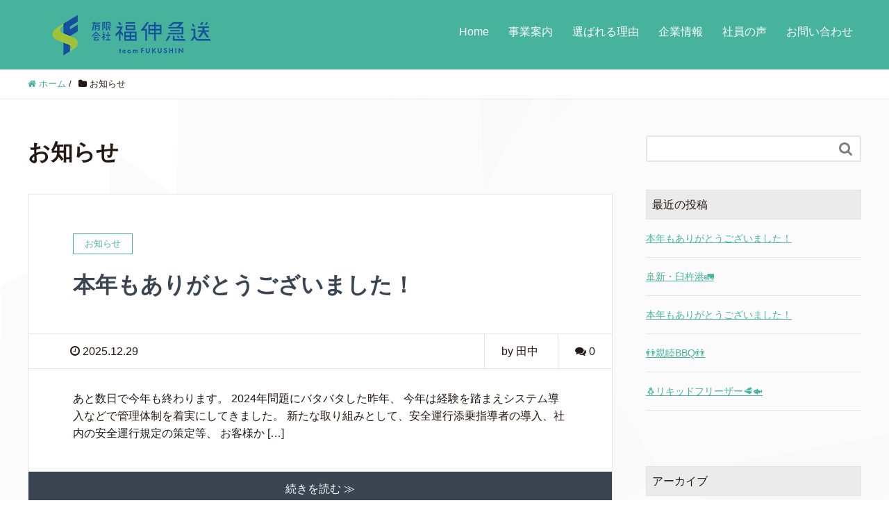

--- FILE ---
content_type: text/html; charset=UTF-8
request_url: https://fukushinkyuso.com/category/news/
body_size: 11730
content:
<!DOCTYPE HTML>
<html lang="ja" prefix="og: http://ogp.me/ns#">
<head>
	<meta charset="UTF-8">
	<title>お知らせ | 有限会社福伸急送</title>
	<meta name="viewport" content="width=device-width,initial-scale=1.0">
<meta name='robots' content='max-image-preview:large' />
	<style>img:is([sizes="auto" i], [sizes^="auto," i]) { contain-intrinsic-size: 3000px 1500px }</style>
	<meta name="keywords" content="" />
<meta name="description" content="" />
<meta name="robots" content="index" />
<meta property="og:title" content="お知らせ" />
<meta property="og:type" content="article" />
<meta property="og:description" content="" />
<meta property="og:url" content="https://fukushinkyuso.com/category/news/" />
<meta property="og:image" content="" />
<meta property="og:locale" content="ja_JP" />
<meta property="og:site_name" content="有限会社福伸急送" />
<link href="https://plus.google.com/" rel="publisher" />

<!-- All In One SEO Pack 3.6.2[96,107] -->
<meta name="robots" content="noindex,follow" />
<link rel="next" href="https://fukushinkyuso.com/category/news/page/2/" />

<script type="application/ld+json" class="aioseop-schema">{"@context":"https://schema.org","@graph":[{"@type":"Organization","@id":"https://fukushinkyuso.com/#organization","url":"https://fukushinkyuso.com/","name":"有限会社福伸急送","sameAs":[]},{"@type":"WebSite","@id":"https://fukushinkyuso.com/#website","url":"https://fukushinkyuso.com/","name":"有限会社福伸急送","publisher":{"@id":"https://fukushinkyuso.com/#organization"}},{"@type":"CollectionPage","@id":"https://fukushinkyuso.com/category/news/#collectionpage","url":"https://fukushinkyuso.com/category/news/","inLanguage":"ja","name":"お知らせ","isPartOf":{"@id":"https://fukushinkyuso.com/#website"},"breadcrumb":{"@id":"https://fukushinkyuso.com/category/news/#breadcrumblist"}},{"@type":"BreadcrumbList","@id":"https://fukushinkyuso.com/category/news/#breadcrumblist","itemListElement":[{"@type":"ListItem","position":1,"item":{"@type":"WebPage","@id":"https://fukushinkyuso.com/","url":"https://fukushinkyuso.com/","name":"有限会社福伸急送｜大分県の運送会社・福伸急送です。"}},{"@type":"ListItem","position":2,"item":{"@type":"WebPage","@id":"https://fukushinkyuso.com/category/news/","url":"https://fukushinkyuso.com/category/news/","name":"お知らせ"}}]}]}</script>
<link rel="canonical" href="https://fukushinkyuso.com/category/news/" />
<!-- All In One SEO Pack -->
<link rel='dns-prefetch' href='//www.google.com' />
<link rel="alternate" type="application/rss+xml" title="有限会社福伸急送 &raquo; お知らせ カテゴリーのフィード" href="https://fukushinkyuso.com/category/news/feed/" />
<script type="text/javascript">
/* <![CDATA[ */
window._wpemojiSettings = {"baseUrl":"https:\/\/s.w.org\/images\/core\/emoji\/16.0.1\/72x72\/","ext":".png","svgUrl":"https:\/\/s.w.org\/images\/core\/emoji\/16.0.1\/svg\/","svgExt":".svg","source":{"concatemoji":"https:\/\/fukushinkyuso.com\/wp-includes\/js\/wp-emoji-release.min.js?ver=6.8.3"}};
/*! This file is auto-generated */
!function(s,n){var o,i,e;function c(e){try{var t={supportTests:e,timestamp:(new Date).valueOf()};sessionStorage.setItem(o,JSON.stringify(t))}catch(e){}}function p(e,t,n){e.clearRect(0,0,e.canvas.width,e.canvas.height),e.fillText(t,0,0);var t=new Uint32Array(e.getImageData(0,0,e.canvas.width,e.canvas.height).data),a=(e.clearRect(0,0,e.canvas.width,e.canvas.height),e.fillText(n,0,0),new Uint32Array(e.getImageData(0,0,e.canvas.width,e.canvas.height).data));return t.every(function(e,t){return e===a[t]})}function u(e,t){e.clearRect(0,0,e.canvas.width,e.canvas.height),e.fillText(t,0,0);for(var n=e.getImageData(16,16,1,1),a=0;a<n.data.length;a++)if(0!==n.data[a])return!1;return!0}function f(e,t,n,a){switch(t){case"flag":return n(e,"\ud83c\udff3\ufe0f\u200d\u26a7\ufe0f","\ud83c\udff3\ufe0f\u200b\u26a7\ufe0f")?!1:!n(e,"\ud83c\udde8\ud83c\uddf6","\ud83c\udde8\u200b\ud83c\uddf6")&&!n(e,"\ud83c\udff4\udb40\udc67\udb40\udc62\udb40\udc65\udb40\udc6e\udb40\udc67\udb40\udc7f","\ud83c\udff4\u200b\udb40\udc67\u200b\udb40\udc62\u200b\udb40\udc65\u200b\udb40\udc6e\u200b\udb40\udc67\u200b\udb40\udc7f");case"emoji":return!a(e,"\ud83e\udedf")}return!1}function g(e,t,n,a){var r="undefined"!=typeof WorkerGlobalScope&&self instanceof WorkerGlobalScope?new OffscreenCanvas(300,150):s.createElement("canvas"),o=r.getContext("2d",{willReadFrequently:!0}),i=(o.textBaseline="top",o.font="600 32px Arial",{});return e.forEach(function(e){i[e]=t(o,e,n,a)}),i}function t(e){var t=s.createElement("script");t.src=e,t.defer=!0,s.head.appendChild(t)}"undefined"!=typeof Promise&&(o="wpEmojiSettingsSupports",i=["flag","emoji"],n.supports={everything:!0,everythingExceptFlag:!0},e=new Promise(function(e){s.addEventListener("DOMContentLoaded",e,{once:!0})}),new Promise(function(t){var n=function(){try{var e=JSON.parse(sessionStorage.getItem(o));if("object"==typeof e&&"number"==typeof e.timestamp&&(new Date).valueOf()<e.timestamp+604800&&"object"==typeof e.supportTests)return e.supportTests}catch(e){}return null}();if(!n){if("undefined"!=typeof Worker&&"undefined"!=typeof OffscreenCanvas&&"undefined"!=typeof URL&&URL.createObjectURL&&"undefined"!=typeof Blob)try{var e="postMessage("+g.toString()+"("+[JSON.stringify(i),f.toString(),p.toString(),u.toString()].join(",")+"));",a=new Blob([e],{type:"text/javascript"}),r=new Worker(URL.createObjectURL(a),{name:"wpTestEmojiSupports"});return void(r.onmessage=function(e){c(n=e.data),r.terminate(),t(n)})}catch(e){}c(n=g(i,f,p,u))}t(n)}).then(function(e){for(var t in e)n.supports[t]=e[t],n.supports.everything=n.supports.everything&&n.supports[t],"flag"!==t&&(n.supports.everythingExceptFlag=n.supports.everythingExceptFlag&&n.supports[t]);n.supports.everythingExceptFlag=n.supports.everythingExceptFlag&&!n.supports.flag,n.DOMReady=!1,n.readyCallback=function(){n.DOMReady=!0}}).then(function(){return e}).then(function(){var e;n.supports.everything||(n.readyCallback(),(e=n.source||{}).concatemoji?t(e.concatemoji):e.wpemoji&&e.twemoji&&(t(e.twemoji),t(e.wpemoji)))}))}((window,document),window._wpemojiSettings);
/* ]]> */
</script>
<link rel='stylesheet' id='font-awesome-css' href='https://fukushinkyuso.com/wp-content/themes/xeory_extension/lib/css/font-awesome.min.css?ver=6.8.3' type='text/css' media='all' />
<link rel='stylesheet' id='base-css-css' href='https://fukushinkyuso.com/wp-content/themes/xeory_extension/base.css?ver=6.8.3' type='text/css' media='all' />
<link rel='stylesheet' id='main-css-css' href='https://fukushinkyuso.com/wp-content/themes/xeory_extension/style.css?ver=6.8.3' type='text/css' media='all' />
<style id='wp-emoji-styles-inline-css' type='text/css'>

	img.wp-smiley, img.emoji {
		display: inline !important;
		border: none !important;
		box-shadow: none !important;
		height: 1em !important;
		width: 1em !important;
		margin: 0 0.07em !important;
		vertical-align: -0.1em !important;
		background: none !important;
		padding: 0 !important;
	}
</style>
<link rel='stylesheet' id='wp-block-library-css' href='https://fukushinkyuso.com/wp-includes/css/dist/block-library/style.min.css?ver=6.8.3' type='text/css' media='all' />
<style id='classic-theme-styles-inline-css' type='text/css'>
/*! This file is auto-generated */
.wp-block-button__link{color:#fff;background-color:#32373c;border-radius:9999px;box-shadow:none;text-decoration:none;padding:calc(.667em + 2px) calc(1.333em + 2px);font-size:1.125em}.wp-block-file__button{background:#32373c;color:#fff;text-decoration:none}
</style>
<style id='global-styles-inline-css' type='text/css'>
:root{--wp--preset--aspect-ratio--square: 1;--wp--preset--aspect-ratio--4-3: 4/3;--wp--preset--aspect-ratio--3-4: 3/4;--wp--preset--aspect-ratio--3-2: 3/2;--wp--preset--aspect-ratio--2-3: 2/3;--wp--preset--aspect-ratio--16-9: 16/9;--wp--preset--aspect-ratio--9-16: 9/16;--wp--preset--color--black: #000000;--wp--preset--color--cyan-bluish-gray: #abb8c3;--wp--preset--color--white: #ffffff;--wp--preset--color--pale-pink: #f78da7;--wp--preset--color--vivid-red: #cf2e2e;--wp--preset--color--luminous-vivid-orange: #ff6900;--wp--preset--color--luminous-vivid-amber: #fcb900;--wp--preset--color--light-green-cyan: #7bdcb5;--wp--preset--color--vivid-green-cyan: #00d084;--wp--preset--color--pale-cyan-blue: #8ed1fc;--wp--preset--color--vivid-cyan-blue: #0693e3;--wp--preset--color--vivid-purple: #9b51e0;--wp--preset--gradient--vivid-cyan-blue-to-vivid-purple: linear-gradient(135deg,rgba(6,147,227,1) 0%,rgb(155,81,224) 100%);--wp--preset--gradient--light-green-cyan-to-vivid-green-cyan: linear-gradient(135deg,rgb(122,220,180) 0%,rgb(0,208,130) 100%);--wp--preset--gradient--luminous-vivid-amber-to-luminous-vivid-orange: linear-gradient(135deg,rgba(252,185,0,1) 0%,rgba(255,105,0,1) 100%);--wp--preset--gradient--luminous-vivid-orange-to-vivid-red: linear-gradient(135deg,rgba(255,105,0,1) 0%,rgb(207,46,46) 100%);--wp--preset--gradient--very-light-gray-to-cyan-bluish-gray: linear-gradient(135deg,rgb(238,238,238) 0%,rgb(169,184,195) 100%);--wp--preset--gradient--cool-to-warm-spectrum: linear-gradient(135deg,rgb(74,234,220) 0%,rgb(151,120,209) 20%,rgb(207,42,186) 40%,rgb(238,44,130) 60%,rgb(251,105,98) 80%,rgb(254,248,76) 100%);--wp--preset--gradient--blush-light-purple: linear-gradient(135deg,rgb(255,206,236) 0%,rgb(152,150,240) 100%);--wp--preset--gradient--blush-bordeaux: linear-gradient(135deg,rgb(254,205,165) 0%,rgb(254,45,45) 50%,rgb(107,0,62) 100%);--wp--preset--gradient--luminous-dusk: linear-gradient(135deg,rgb(255,203,112) 0%,rgb(199,81,192) 50%,rgb(65,88,208) 100%);--wp--preset--gradient--pale-ocean: linear-gradient(135deg,rgb(255,245,203) 0%,rgb(182,227,212) 50%,rgb(51,167,181) 100%);--wp--preset--gradient--electric-grass: linear-gradient(135deg,rgb(202,248,128) 0%,rgb(113,206,126) 100%);--wp--preset--gradient--midnight: linear-gradient(135deg,rgb(2,3,129) 0%,rgb(40,116,252) 100%);--wp--preset--font-size--small: 13px;--wp--preset--font-size--medium: 20px;--wp--preset--font-size--large: 36px;--wp--preset--font-size--x-large: 42px;--wp--preset--spacing--20: 0.44rem;--wp--preset--spacing--30: 0.67rem;--wp--preset--spacing--40: 1rem;--wp--preset--spacing--50: 1.5rem;--wp--preset--spacing--60: 2.25rem;--wp--preset--spacing--70: 3.38rem;--wp--preset--spacing--80: 5.06rem;--wp--preset--shadow--natural: 6px 6px 9px rgba(0, 0, 0, 0.2);--wp--preset--shadow--deep: 12px 12px 50px rgba(0, 0, 0, 0.4);--wp--preset--shadow--sharp: 6px 6px 0px rgba(0, 0, 0, 0.2);--wp--preset--shadow--outlined: 6px 6px 0px -3px rgba(255, 255, 255, 1), 6px 6px rgba(0, 0, 0, 1);--wp--preset--shadow--crisp: 6px 6px 0px rgba(0, 0, 0, 1);}:where(.is-layout-flex){gap: 0.5em;}:where(.is-layout-grid){gap: 0.5em;}body .is-layout-flex{display: flex;}.is-layout-flex{flex-wrap: wrap;align-items: center;}.is-layout-flex > :is(*, div){margin: 0;}body .is-layout-grid{display: grid;}.is-layout-grid > :is(*, div){margin: 0;}:where(.wp-block-columns.is-layout-flex){gap: 2em;}:where(.wp-block-columns.is-layout-grid){gap: 2em;}:where(.wp-block-post-template.is-layout-flex){gap: 1.25em;}:where(.wp-block-post-template.is-layout-grid){gap: 1.25em;}.has-black-color{color: var(--wp--preset--color--black) !important;}.has-cyan-bluish-gray-color{color: var(--wp--preset--color--cyan-bluish-gray) !important;}.has-white-color{color: var(--wp--preset--color--white) !important;}.has-pale-pink-color{color: var(--wp--preset--color--pale-pink) !important;}.has-vivid-red-color{color: var(--wp--preset--color--vivid-red) !important;}.has-luminous-vivid-orange-color{color: var(--wp--preset--color--luminous-vivid-orange) !important;}.has-luminous-vivid-amber-color{color: var(--wp--preset--color--luminous-vivid-amber) !important;}.has-light-green-cyan-color{color: var(--wp--preset--color--light-green-cyan) !important;}.has-vivid-green-cyan-color{color: var(--wp--preset--color--vivid-green-cyan) !important;}.has-pale-cyan-blue-color{color: var(--wp--preset--color--pale-cyan-blue) !important;}.has-vivid-cyan-blue-color{color: var(--wp--preset--color--vivid-cyan-blue) !important;}.has-vivid-purple-color{color: var(--wp--preset--color--vivid-purple) !important;}.has-black-background-color{background-color: var(--wp--preset--color--black) !important;}.has-cyan-bluish-gray-background-color{background-color: var(--wp--preset--color--cyan-bluish-gray) !important;}.has-white-background-color{background-color: var(--wp--preset--color--white) !important;}.has-pale-pink-background-color{background-color: var(--wp--preset--color--pale-pink) !important;}.has-vivid-red-background-color{background-color: var(--wp--preset--color--vivid-red) !important;}.has-luminous-vivid-orange-background-color{background-color: var(--wp--preset--color--luminous-vivid-orange) !important;}.has-luminous-vivid-amber-background-color{background-color: var(--wp--preset--color--luminous-vivid-amber) !important;}.has-light-green-cyan-background-color{background-color: var(--wp--preset--color--light-green-cyan) !important;}.has-vivid-green-cyan-background-color{background-color: var(--wp--preset--color--vivid-green-cyan) !important;}.has-pale-cyan-blue-background-color{background-color: var(--wp--preset--color--pale-cyan-blue) !important;}.has-vivid-cyan-blue-background-color{background-color: var(--wp--preset--color--vivid-cyan-blue) !important;}.has-vivid-purple-background-color{background-color: var(--wp--preset--color--vivid-purple) !important;}.has-black-border-color{border-color: var(--wp--preset--color--black) !important;}.has-cyan-bluish-gray-border-color{border-color: var(--wp--preset--color--cyan-bluish-gray) !important;}.has-white-border-color{border-color: var(--wp--preset--color--white) !important;}.has-pale-pink-border-color{border-color: var(--wp--preset--color--pale-pink) !important;}.has-vivid-red-border-color{border-color: var(--wp--preset--color--vivid-red) !important;}.has-luminous-vivid-orange-border-color{border-color: var(--wp--preset--color--luminous-vivid-orange) !important;}.has-luminous-vivid-amber-border-color{border-color: var(--wp--preset--color--luminous-vivid-amber) !important;}.has-light-green-cyan-border-color{border-color: var(--wp--preset--color--light-green-cyan) !important;}.has-vivid-green-cyan-border-color{border-color: var(--wp--preset--color--vivid-green-cyan) !important;}.has-pale-cyan-blue-border-color{border-color: var(--wp--preset--color--pale-cyan-blue) !important;}.has-vivid-cyan-blue-border-color{border-color: var(--wp--preset--color--vivid-cyan-blue) !important;}.has-vivid-purple-border-color{border-color: var(--wp--preset--color--vivid-purple) !important;}.has-vivid-cyan-blue-to-vivid-purple-gradient-background{background: var(--wp--preset--gradient--vivid-cyan-blue-to-vivid-purple) !important;}.has-light-green-cyan-to-vivid-green-cyan-gradient-background{background: var(--wp--preset--gradient--light-green-cyan-to-vivid-green-cyan) !important;}.has-luminous-vivid-amber-to-luminous-vivid-orange-gradient-background{background: var(--wp--preset--gradient--luminous-vivid-amber-to-luminous-vivid-orange) !important;}.has-luminous-vivid-orange-to-vivid-red-gradient-background{background: var(--wp--preset--gradient--luminous-vivid-orange-to-vivid-red) !important;}.has-very-light-gray-to-cyan-bluish-gray-gradient-background{background: var(--wp--preset--gradient--very-light-gray-to-cyan-bluish-gray) !important;}.has-cool-to-warm-spectrum-gradient-background{background: var(--wp--preset--gradient--cool-to-warm-spectrum) !important;}.has-blush-light-purple-gradient-background{background: var(--wp--preset--gradient--blush-light-purple) !important;}.has-blush-bordeaux-gradient-background{background: var(--wp--preset--gradient--blush-bordeaux) !important;}.has-luminous-dusk-gradient-background{background: var(--wp--preset--gradient--luminous-dusk) !important;}.has-pale-ocean-gradient-background{background: var(--wp--preset--gradient--pale-ocean) !important;}.has-electric-grass-gradient-background{background: var(--wp--preset--gradient--electric-grass) !important;}.has-midnight-gradient-background{background: var(--wp--preset--gradient--midnight) !important;}.has-small-font-size{font-size: var(--wp--preset--font-size--small) !important;}.has-medium-font-size{font-size: var(--wp--preset--font-size--medium) !important;}.has-large-font-size{font-size: var(--wp--preset--font-size--large) !important;}.has-x-large-font-size{font-size: var(--wp--preset--font-size--x-large) !important;}
:where(.wp-block-post-template.is-layout-flex){gap: 1.25em;}:where(.wp-block-post-template.is-layout-grid){gap: 1.25em;}
:where(.wp-block-columns.is-layout-flex){gap: 2em;}:where(.wp-block-columns.is-layout-grid){gap: 2em;}
:root :where(.wp-block-pullquote){font-size: 1.5em;line-height: 1.6;}
</style>
<link rel='stylesheet' id='contact-form-7-css' href='https://fukushinkyuso.com/wp-content/plugins/contact-form-7/includes/css/styles.css?ver=5.1.7' type='text/css' media='all' />
<link rel='stylesheet' id='contact-form-7-confirm-css' href='https://fukushinkyuso.com/wp-content/plugins/contact-form-7-add-confirm/includes/css/styles.css?ver=5.1' type='text/css' media='all' />
<script type="text/javascript" src="https://fukushinkyuso.com/wp-includes/js/jquery/jquery.min.js?ver=3.7.1" id="jquery-core-js"></script>
<script type="text/javascript" src="https://fukushinkyuso.com/wp-includes/js/jquery/jquery-migrate.min.js?ver=3.4.1" id="jquery-migrate-js"></script>
<link rel="https://api.w.org/" href="https://fukushinkyuso.com/wp-json/" /><link rel="alternate" title="JSON" type="application/json" href="https://fukushinkyuso.com/wp-json/wp/v2/categories/1" /><link rel="EditURI" type="application/rsd+xml" title="RSD" href="https://fukushinkyuso.com/xmlrpc.php?rsd" />
<meta name="generator" content="WordPress 6.8.3" />
<link rel="stylesheet" href="https://jaysalvat.github.io/vegas/releases/latest/vegas.min.css">

</head>

<body class="archive category category-news category-1 wp-theme-xeory_extension  default" itemschope="itemscope" itemtype="http://schema.org/WebPage">

  <div id="fb-root"></div>
<script>(function(d, s, id) {
  var js, fjs = d.getElementsByTagName(s)[0];
  if (d.getElementById(id)) return;
  js = d.createElement(s); js.id = id;
  js.src = "//connect.facebook.net/ja_JP/sdk.js#xfbml=1&version=v2.8&appId=";
  fjs.parentNode.insertBefore(js, fjs);
}(document, 'script', 'facebook-jssdk'));</script>
<header id="header" role="banner" itemscope="itemscope" itemtype="http://schema.org/WPHeader">
  <div class="wrap clearfix">
        <p id="logo" itemprop="headline">
      <a href="https://fukushinkyuso.com"><img src="https://fukushinkyuso.com/wp-content/uploads/2020/04/logo.png" alt="有限会社福伸急送" /></a><br />
    </p>    <!-- start global nav  -->
    
    <div id="header-right" class="clearfix">
      
        
        <div id="header-gnav-area">
      <nav id="gnav" role="navigation" itemscope="itemscope" itemtype="http://scheme.org/SiteNavigationElement">
      <div id="gnav-container" class="gnav-container"><ul id="gnav-ul" class="clearfix"><li id="menu-item-17" class="menu-item menu-item-type-custom menu-item-object-custom menu-item-17"><a href="/">Home</a></li>
<li id="menu-item-15" class="menu-item menu-item-type-post_type menu-item-object-page menu-item-15 service"><a href="https://fukushinkyuso.com/service/">事業案内</a></li>
<li id="menu-item-13" class="menu-item menu-item-type-post_type menu-item-object-page menu-item-13 reason"><a href="https://fukushinkyuso.com/reason/">選ばれる理由</a></li>
<li id="menu-item-16" class="menu-item menu-item-type-post_type menu-item-object-page menu-item-16 company"><a href="https://fukushinkyuso.com/company/">企業情報</a></li>
<li id="menu-item-136" class="menu-item menu-item-type-post_type menu-item-object-page menu-item-136 staff"><a href="https://fukushinkyuso.com/staff/">社員の声</a></li>
<li id="menu-item-14" class="menu-item menu-item-type-post_type menu-item-object-page menu-item-14 contact"><a href="https://fukushinkyuso.com/contact/">お問い合わせ</a></li>
</ul></div>  
      </nav>
    </div>
        
    </div><!-- /header-right -->
    
          

      <div id="header-nav-btn">
        <a href="#"><i class="fa fa-align-justify"></i></a>
      </div>
      
      </div>
</header>


  <nav id="gnav-sp">
    <div class="wrap">
    
    <div class="grid-wrap">
            <div id="header-cont-about" class="grid-3">
                  </div>
        <div id="header-cont-content" class="grid-6">
          <h4>ブログコンテンツ</h4>
                <div id="gnav-container-sp" class="gnav-container"><ul id="gnav-ul-sp" class="clearfix"><li class="menu-item menu-item-type-custom menu-item-object-custom menu-item-17"><a href="/">Home</a></li>
<li class="menu-item menu-item-type-post_type menu-item-object-page menu-item-15 service"><a href="https://fukushinkyuso.com/service/">事業案内</a></li>
<li class="menu-item menu-item-type-post_type menu-item-object-page menu-item-13 reason"><a href="https://fukushinkyuso.com/reason/">選ばれる理由</a></li>
<li class="menu-item menu-item-type-post_type menu-item-object-page menu-item-16 company"><a href="https://fukushinkyuso.com/company/">企業情報</a></li>
<li class="menu-item menu-item-type-post_type menu-item-object-page menu-item-136 staff"><a href="https://fukushinkyuso.com/staff/">社員の声</a></li>
<li class="menu-item menu-item-type-post_type menu-item-object-page menu-item-14 contact"><a href="https://fukushinkyuso.com/contact/">お問い合わせ</a></li>
</ul></div>        </div>
        
    </div>
    
    </div>
  </nav>


  
  <div class="breadcrumb-area">
    <div class="wrap">
      <ol class="breadcrumb clearfix"><li itemscope="itemscope" itemtype="http://data-vocabulary.org/Breadcrumb"><a href="https://fukushinkyuso.com" itemprop="url"><i class="fa fa-home"></i> <span itemprop="title">ホーム</span></a> / </li><li><i class="fa fa-folder"></i> お知らせ</li></ol>    </div>
  </div>
    




<div id="content">

<div class="wrap">

  <div id="main" class="col-md-8" role="main" itemprop="mainContentOfPage" itemscope="itemscope" itemtype="http://schema.org/Blog">
    <div class="main-inner">

    <h1 class="post-title" >お知らせ</h1>

    <div class="post-loop-wrap">

                
        <article id="post-427" class="post-427 post type-post status-publish format-standard hentry category-news firstpost" itemscope="itemscope" itemtype="http://schema.org/BlogPosting">

      <header class="post-header">
        <div class="cat-name">
          <span>
            お知らせ          </span>
        </div>
        <h2 class="post-title" itemprop="headline"><a href="https://fukushinkyuso.com/%e6%9c%ac%e5%b9%b4%e3%82%82%e3%81%82%e3%82%8a%e3%81%8c%e3%81%a8%e3%81%86%e3%81%94%e3%81%96%e3%81%84%e3%81%be%e3%81%97%e3%81%9f%ef%bc%81-2/">本年もありがとうございました！</a></h2>
      </header>

      <div class="post-meta-area">
        <ul class="post-meta list-inline">
          <li class="date" itemprop="datePublished" datetime="2025-12-29T16:35:08+09:00"><i class="fa fa-clock-o"></i> 2025.12.29</li>
        </ul>
        <ul class="post-meta-comment">
          <li class="author">
            by 田中          </li>
          <li class="comments">
            <i class="fa fa-comments"></i> <span class="count">0</span>
          </li>
        </ul>
      </div>

      
      <section class="post-content" itemprop="text">
        <p>あと数日で今年も終わります。 2024年問題にバタバタした昨年、 今年は経験を踏まえシステム導入などで管理体制を着実にしてきました。 新たな取り組みとして、安全運行添乗指導者の導入、社内の安全運行規定の策定等、 お客様か [&hellip;]</p>
      </section>

      <footer class="post-footer">
        <a class="morelink" href="https://fukushinkyuso.com/%e6%9c%ac%e5%b9%b4%e3%82%82%e3%81%82%e3%82%8a%e3%81%8c%e3%81%a8%e3%81%86%e3%81%94%e3%81%96%e3%81%84%e3%81%be%e3%81%97%e3%81%9f%ef%bc%81-2/" rel="nofollow">続きを読む ≫</a>
      </footer>

    </article>

        <article id="post-406" class="post-406 post type-post status-publish format-standard hentry category-news" itemscope="itemscope" itemtype="http://schema.org/BlogPosting">

      <header class="post-header">
        <div class="cat-name">
          <span>
            お知らせ          </span>
        </div>
        <h2 class="post-title" itemprop="headline"><a href="https://fukushinkyuso.com/%f0%9f%9a%a2%e6%96%b0%e3%83%bb%e8%87%bc%e6%9d%b5%e6%b8%af%f0%9f%9a%9b/">🚢新・臼杵港🚛</a></h2>
      </header>

      <div class="post-meta-area">
        <ul class="post-meta list-inline">
          <li class="date" itemprop="datePublished" datetime="2025-03-26T17:05:14+09:00"><i class="fa fa-clock-o"></i> 2025.03.26</li>
        </ul>
        <ul class="post-meta-comment">
          <li class="author">
            by 田中          </li>
          <li class="comments">
            <i class="fa fa-comments"></i> <span class="count">0</span>
          </li>
        </ul>
      </div>

      
      <section class="post-content" itemprop="text">
        <p>令和７年３月２０日 東九州の海の玄関口として知られる「臼杵港の新フェリーターミナル完成式典」が開かれました。 その日は新しく綺麗なターミナルに天気も快晴、多くの方が訪れ大賑わいでした。 無料シャトルバスが常に満員の状態で [&hellip;]</p>
      </section>

      <footer class="post-footer">
        <a class="morelink" href="https://fukushinkyuso.com/%f0%9f%9a%a2%e6%96%b0%e3%83%bb%e8%87%bc%e6%9d%b5%e6%b8%af%f0%9f%9a%9b/" rel="nofollow">続きを読む ≫</a>
      </footer>

    </article>

        <article id="post-397" class="post-397 post type-post status-publish format-standard hentry category-news" itemscope="itemscope" itemtype="http://schema.org/BlogPosting">

      <header class="post-header">
        <div class="cat-name">
          <span>
            お知らせ          </span>
        </div>
        <h2 class="post-title" itemprop="headline"><a href="https://fukushinkyuso.com/%e6%9c%ac%e5%b9%b4%e3%82%82%e3%81%82%e3%82%8a%e3%81%8c%e3%81%a8%e3%81%86%e3%81%94%e3%81%96%e3%81%84%e3%81%be%e3%81%97%e3%81%9f%ef%bc%81/">本年もありがとうございました！</a></h2>
      </header>

      <div class="post-meta-area">
        <ul class="post-meta list-inline">
          <li class="date" itemprop="datePublished" datetime="2024-12-31T11:32:33+09:00"><i class="fa fa-clock-o"></i> 2024.12.31</li>
        </ul>
        <ul class="post-meta-comment">
          <li class="author">
            by 田中          </li>
          <li class="comments">
            <i class="fa fa-comments"></i> <span class="count">0</span>
          </li>
        </ul>
      </div>

      
      <section class="post-content" itemprop="text">
        <p>2024年も残すところ、あと数時間となりました…。 この１年間は2024年問題に始まり、社内でも様々な課題に取り組んでまいりました。 &nbsp; このように変化する中で、至らぬ点も多々あったかと思いますが、変わらずお付 [&hellip;]</p>
      </section>

      <footer class="post-footer">
        <a class="morelink" href="https://fukushinkyuso.com/%e6%9c%ac%e5%b9%b4%e3%82%82%e3%81%82%e3%82%8a%e3%81%8c%e3%81%a8%e3%81%86%e3%81%94%e3%81%96%e3%81%84%e3%81%be%e3%81%97%e3%81%9f%ef%bc%81/" rel="nofollow">続きを読む ≫</a>
      </footer>

    </article>

        <article id="post-389" class="post-389 post type-post status-publish format-standard hentry category-news" itemscope="itemscope" itemtype="http://schema.org/BlogPosting">

      <header class="post-header">
        <div class="cat-name">
          <span>
            お知らせ          </span>
        </div>
        <h2 class="post-title" itemprop="headline"><a href="https://fukushinkyuso.com/%f0%9f%91%ac%e8%a6%aa%e7%9d%a6bbq%f0%9f%91%ac/">👬親睦BBQ👬</a></h2>
      </header>

      <div class="post-meta-area">
        <ul class="post-meta list-inline">
          <li class="date" itemprop="datePublished" datetime="2024-10-31T20:08:41+09:00"><i class="fa fa-clock-o"></i> 2024.10.31</li>
        </ul>
        <ul class="post-meta-comment">
          <li class="author">
            by 田中          </li>
          <li class="comments">
            <i class="fa fa-comments"></i> <span class="count">0</span>
          </li>
        </ul>
      </div>

      
      <section class="post-content" itemprop="text">
        <p>2024年９月２２日 福伸急送全営業所間での親睦BBQ大会が行われました。 朝から雷が鳴り雨模様・・・でしたが、広いテント下で開催する事が出来、 社員さんはもちろん、家族の方も参加のにぎやかなBBQになりました。 日頃接 [&hellip;]</p>
      </section>

      <footer class="post-footer">
        <a class="morelink" href="https://fukushinkyuso.com/%f0%9f%91%ac%e8%a6%aa%e7%9d%a6bbq%f0%9f%91%ac/" rel="nofollow">続きを読む ≫</a>
      </footer>

    </article>

        <article id="post-373" class="post-373 post type-post status-publish format-standard hentry category-news" itemscope="itemscope" itemtype="http://schema.org/BlogPosting">

      <header class="post-header">
        <div class="cat-name">
          <span>
            お知らせ          </span>
        </div>
        <h2 class="post-title" itemprop="headline"><a href="https://fukushinkyuso.com/%f0%9f%90%a7%e3%83%aa%e3%82%ad%e3%83%83%e3%83%89%e3%83%95%e3%83%aa%e3%83%bc%e3%82%b6%e3%83%bc%f0%9f%a5%a9%f0%9f%90%9f/">🐧リキッドフリーザー🥩🐟</a></h2>
      </header>

      <div class="post-meta-area">
        <ul class="post-meta list-inline">
          <li class="date" itemprop="datePublished" datetime="2024-10-16T09:39:14+09:00"><i class="fa fa-clock-o"></i> 2024.10.16</li>
        </ul>
        <ul class="post-meta-comment">
          <li class="author">
            by 田中          </li>
          <li class="comments">
            <i class="fa fa-comments"></i> <span class="count">0</span>
          </li>
        </ul>
      </div>

      
      <section class="post-content" itemprop="text">
        <p>弊社にはこの手作り感満載のホームページとプロが作った見栄えの良いホームページが存在する事をご存じでしょうか？ こちらがそのリンクになります。 ⇩⇩⇩ https://fukushin-sixth-industry.com [&hellip;]</p>
      </section>

      <footer class="post-footer">
        <a class="morelink" href="https://fukushinkyuso.com/%f0%9f%90%a7%e3%83%aa%e3%82%ad%e3%83%83%e3%83%89%e3%83%95%e3%83%aa%e3%83%bc%e3%82%b6%e3%83%bc%f0%9f%a5%a9%f0%9f%90%9f/" rel="nofollow">続きを読む ≫</a>
      </footer>

    </article>

        <article id="post-352" class="post-352 post type-post status-publish format-standard hentry category-news" itemscope="itemscope" itemtype="http://schema.org/BlogPosting">

      <header class="post-header">
        <div class="cat-name">
          <span>
            お知らせ          </span>
        </div>
        <h2 class="post-title" itemprop="headline"><a href="https://fukushinkyuso.com/%e8%87%bc%e6%9d%b5%e6%9c%ac%e7%a4%be%e6%87%87%e8%a6%aa%e4%bc%9a%e3%82%92%e9%96%8b%e5%82%ac%e3%81%97%e3%81%be%e3%81%97%e3%81%9f%e2%98%ba/">臼杵本社懇親会を開催しました☺</a></h2>
      </header>

      <div class="post-meta-area">
        <ul class="post-meta list-inline">
          <li class="date" itemprop="datePublished" datetime="2024-10-01T09:29:41+09:00"><i class="fa fa-clock-o"></i> 2024.10.01</li>
        </ul>
        <ul class="post-meta-comment">
          <li class="author">
            by 田中          </li>
          <li class="comments">
            <i class="fa fa-comments"></i> <span class="count">0</span>
          </li>
        </ul>
      </div>

      
      <section class="post-content" itemprop="text">
        <p>８月１０日、臼杵本社の懇親会を開催致しました。 年々気温が暑くなり、毎日熱中症に注意しながらお盆までの配送を無事に終えられました。 社員さんへの慰労と、新入社員さんも増え懇親の目的もあり行う事となりました。 私（田中）は [&hellip;]</p>
      </section>

      <footer class="post-footer">
        <a class="morelink" href="https://fukushinkyuso.com/%e8%87%bc%e6%9d%b5%e6%9c%ac%e7%a4%be%e6%87%87%e8%a6%aa%e4%bc%9a%e3%82%92%e9%96%8b%e5%82%ac%e3%81%97%e3%81%be%e3%81%97%e3%81%9f%e2%98%ba/" rel="nofollow">続きを読む ≫</a>
      </footer>

    </article>

        <article id="post-342" class="post-342 post type-post status-publish format-standard hentry category-news" itemscope="itemscope" itemtype="http://schema.org/BlogPosting">

      <header class="post-header">
        <div class="cat-name">
          <span>
            お知らせ          </span>
        </div>
        <h2 class="post-title" itemprop="headline"><a href="https://fukushinkyuso.com/%e5%84%aa%e7%a7%80%e5%ae%89%e5%85%a8%e9%81%8b%e8%bb%a2%e4%ba%8b%e6%a5%ad%e6%89%80%e3%81%a8%e3%81%97%e3%81%a6%e8%a1%a8%e5%bd%b0%e3%81%95%e3%82%8c%e3%81%be%e3%81%97%e3%81%9f%f0%9f%a5%88/">優秀安全運転事業所として表彰されました🥈</a></h2>
      </header>

      <div class="post-meta-area">
        <ul class="post-meta list-inline">
          <li class="date" itemprop="datePublished" datetime="2024-07-31T16:02:36+09:00"><i class="fa fa-clock-o"></i> 2024.07.31</li>
        </ul>
        <ul class="post-meta-comment">
          <li class="author">
            by 田中          </li>
          <li class="comments">
            <i class="fa fa-comments"></i> <span class="count">0</span>
          </li>
        </ul>
      </div>

      
      <section class="post-content" itemprop="text">
        <p>今月24日、優秀安全運転事業所として弊社が銀賞の表彰状を頂きました。 運転証明書に基づき県警大分南署と自動車安全運転センター大分県事務所の審査により、 授与して頂く事となりました。 &nbsp; &nbsp; 新聞記事： [&hellip;]</p>
      </section>

      <footer class="post-footer">
        <a class="morelink" href="https://fukushinkyuso.com/%e5%84%aa%e7%a7%80%e5%ae%89%e5%85%a8%e9%81%8b%e8%bb%a2%e4%ba%8b%e6%a5%ad%e6%89%80%e3%81%a8%e3%81%97%e3%81%a6%e8%a1%a8%e5%bd%b0%e3%81%95%e3%82%8c%e3%81%be%e3%81%97%e3%81%9f%f0%9f%a5%88/" rel="nofollow">続きを読む ≫</a>
      </footer>

    </article>

        <article id="post-337" class="post-337 post type-post status-publish format-standard hentry category-news" itemscope="itemscope" itemtype="http://schema.org/BlogPosting">

      <header class="post-header">
        <div class="cat-name">
          <span>
            お知らせ          </span>
        </div>
        <h2 class="post-title" itemprop="headline"><a href="https://fukushinkyuso.com/%e2%9b%91%e5%ae%89%e5%85%a8%e3%82%bb%e3%83%9f%e3%83%8a%e3%83%bc%e3%82%92%e5%8f%97%e8%ac%9b%e3%81%97%e3%81%be%e3%81%97%e3%81%9f%f0%9f%9a%9b/">⛑安全セミナーを受講しました🚛</a></h2>
      </header>

      <div class="post-meta-area">
        <ul class="post-meta list-inline">
          <li class="date" itemprop="datePublished" datetime="2024-07-16T21:00:33+09:00"><i class="fa fa-clock-o"></i> 2024.07.16</li>
        </ul>
        <ul class="post-meta-comment">
          <li class="author">
            by 田中          </li>
          <li class="comments">
            <i class="fa fa-comments"></i> <span class="count">0</span>
          </li>
        </ul>
      </div>

      
      <section class="post-content" itemprop="text">
        <p>７月某日、大分営業所にて安全セミナーを講師を招いて開催しました。 今回は大分県の安全教育講師派遣事業を活用して、 ドライバーさんが安全に対する意識をより一層高めて頂けたらと思い開催する事となりました。 &nbsp; 今回 [&hellip;]</p>
      </section>

      <footer class="post-footer">
        <a class="morelink" href="https://fukushinkyuso.com/%e2%9b%91%e5%ae%89%e5%85%a8%e3%82%bb%e3%83%9f%e3%83%8a%e3%83%bc%e3%82%92%e5%8f%97%e8%ac%9b%e3%81%97%e3%81%be%e3%81%97%e3%81%9f%f0%9f%9a%9b/" rel="nofollow">続きを読む ≫</a>
      </footer>

    </article>

        <article id="post-329" class="post-329 post type-post status-publish format-standard hentry category-news" itemscope="itemscope" itemtype="http://schema.org/BlogPosting">

      <header class="post-header">
        <div class="cat-name">
          <span>
            お知らせ          </span>
        </div>
        <h2 class="post-title" itemprop="headline"><a href="https://fukushinkyuso.com/%e3%83%80%e3%82%b5%e3%81%84%e3%81%91%e3%81%a9%e3%80%81%e7%9c%9f%e5%89%a3%e3%81%a7%e3%81%99%ef%bc%81%ef%bc%81%ef%bd%9e%ef%bd%9e%e7%a4%be%e5%93%a1%e3%81%95%e3%82%93%e5%a4%a7%e5%8b%9f%e9%9b%86%e4%b8%ad/">ダサいけど、真剣です！！～～社員さん大募集中～～</a></h2>
      </header>

      <div class="post-meta-area">
        <ul class="post-meta list-inline">
          <li class="date" itemprop="datePublished" datetime="2023-11-13T20:29:39+09:00"><i class="fa fa-clock-o"></i> 2023.11.13</li>
        </ul>
        <ul class="post-meta-comment">
          <li class="author">
            by 田中          </li>
          <li class="comments">
            <i class="fa fa-comments"></i> <span class="count">0</span>
          </li>
        </ul>
      </div>

      
      <section class="post-content" itemprop="text">
        <p>&nbsp; &nbsp; &nbsp; &nbsp; &nbsp; &nbsp; &nbsp; 臼杵本社の前に貼っています。 手作り感満載ですが、ダサくても真剣です！！ 正社員ドライバーさん大募集中です。 お電話でも、 [&hellip;]</p>
      </section>

      <footer class="post-footer">
        <a class="morelink" href="https://fukushinkyuso.com/%e3%83%80%e3%82%b5%e3%81%84%e3%81%91%e3%81%a9%e3%80%81%e7%9c%9f%e5%89%a3%e3%81%a7%e3%81%99%ef%bc%81%ef%bc%81%ef%bd%9e%ef%bd%9e%e7%a4%be%e5%93%a1%e3%81%95%e3%82%93%e5%a4%a7%e5%8b%9f%e9%9b%86%e4%b8%ad/" rel="nofollow">続きを読む ≫</a>
      </footer>

    </article>

        <article id="post-319" class="post-319 post type-post status-publish format-standard hentry category-news" itemscope="itemscope" itemtype="http://schema.org/BlogPosting">

      <header class="post-header">
        <div class="cat-name">
          <span>
            お知らせ          </span>
        </div>
        <h2 class="post-title" itemprop="headline"><a href="https://fukushinkyuso.com/%f0%9f%8c%b8%e9%80%81%e5%88%a5%e4%bc%9a%e3%82%92%e8%a1%8c%e3%81%84%e3%81%be%e3%81%97%e3%81%9f%f0%9f%8c%b8/">🌸送別会を行いました🌸</a></h2>
      </header>

      <div class="post-meta-area">
        <ul class="post-meta list-inline">
          <li class="date" itemprop="datePublished" datetime="2023-06-20T19:29:34+09:00"><i class="fa fa-clock-o"></i> 2023.06.20</li>
        </ul>
        <ul class="post-meta-comment">
          <li class="author">
            by 田中          </li>
          <li class="comments">
            <i class="fa fa-comments"></i> <span class="count">0</span>
          </li>
        </ul>
      </div>

      
      <section class="post-content" itemprop="text">
        <p>５月21日、今年5月で定年退職を迎えられた社員さんの送別会を行いました。 快晴の下、和気あいあいと焼き肉やスイカ割などをし、送別会は盛り上がりました。 ちょうど誕生日も近くケーキもありますね。☆彡 長年勤めて下さいました [&hellip;]</p>
      </section>

      <footer class="post-footer">
        <a class="morelink" href="https://fukushinkyuso.com/%f0%9f%8c%b8%e9%80%81%e5%88%a5%e4%bc%9a%e3%82%92%e8%a1%8c%e3%81%84%e3%81%be%e3%81%97%e3%81%9f%f0%9f%8c%b8/" rel="nofollow">続きを読む ≫</a>
      </footer>

    </article>

    
<div class="pagination"><span>Page 1 of 2</span><span class="current">1</span><a href='https://fukushinkyuso.com/category/news/page/2/' class="inactive">2</a></div>

    </div><!-- /post-loop-wrap -->



    </div><!-- /main-inner -->
  </div><!-- /main -->

  <div id="side" class="col-md-4" role="complementary" itemscope="itemscope" itemtype="http://schema.org/WPSideBar">
    <div class="side-inner">
      <div class="side-widget-area">
        
      <div id="search-2" class="widget_search side-widget"><div class="side-widget-inner"><form role="search" method="get" id="searchform" action="https://fukushinkyuso.com/" >
  <div>
  <input type="text" value="" name="s" id="s" />
  <button type="submit" id="searchsubmit"></button>
  </div>
  </form></div></div>
		<div id="recent-posts-2" class="widget_recent_entries side-widget"><div class="side-widget-inner">
		<h4 class="side-title"><span class="side-title-inner">最近の投稿</span></h4>
		<ul>
											<li>
					<a href="https://fukushinkyuso.com/%e6%9c%ac%e5%b9%b4%e3%82%82%e3%81%82%e3%82%8a%e3%81%8c%e3%81%a8%e3%81%86%e3%81%94%e3%81%96%e3%81%84%e3%81%be%e3%81%97%e3%81%9f%ef%bc%81-2/">本年もありがとうございました！</a>
									</li>
											<li>
					<a href="https://fukushinkyuso.com/%f0%9f%9a%a2%e6%96%b0%e3%83%bb%e8%87%bc%e6%9d%b5%e6%b8%af%f0%9f%9a%9b/">🚢新・臼杵港🚛</a>
									</li>
											<li>
					<a href="https://fukushinkyuso.com/%e6%9c%ac%e5%b9%b4%e3%82%82%e3%81%82%e3%82%8a%e3%81%8c%e3%81%a8%e3%81%86%e3%81%94%e3%81%96%e3%81%84%e3%81%be%e3%81%97%e3%81%9f%ef%bc%81/">本年もありがとうございました！</a>
									</li>
											<li>
					<a href="https://fukushinkyuso.com/%f0%9f%91%ac%e8%a6%aa%e7%9d%a6bbq%f0%9f%91%ac/">👬親睦BBQ👬</a>
									</li>
											<li>
					<a href="https://fukushinkyuso.com/%f0%9f%90%a7%e3%83%aa%e3%82%ad%e3%83%83%e3%83%89%e3%83%95%e3%83%aa%e3%83%bc%e3%82%b6%e3%83%bc%f0%9f%a5%a9%f0%9f%90%9f/">🐧リキッドフリーザー🥩🐟</a>
									</li>
					</ul>

		</div></div><div id="archives-2" class="widget_archive side-widget"><div class="side-widget-inner"><h4 class="side-title"><span class="side-title-inner">アーカイブ</span></h4>
			<ul>
					<li><a href='https://fukushinkyuso.com/2025/12/'>2025年12月</a></li>
	<li><a href='https://fukushinkyuso.com/2025/03/'>2025年3月</a></li>
	<li><a href='https://fukushinkyuso.com/2024/12/'>2024年12月</a></li>
	<li><a href='https://fukushinkyuso.com/2024/10/'>2024年10月</a></li>
	<li><a href='https://fukushinkyuso.com/2024/07/'>2024年7月</a></li>
	<li><a href='https://fukushinkyuso.com/2023/11/'>2023年11月</a></li>
	<li><a href='https://fukushinkyuso.com/2023/06/'>2023年6月</a></li>
	<li><a href='https://fukushinkyuso.com/2023/03/'>2023年3月</a></li>
	<li><a href='https://fukushinkyuso.com/2023/01/'>2023年1月</a></li>
	<li><a href='https://fukushinkyuso.com/2022/12/'>2022年12月</a></li>
	<li><a href='https://fukushinkyuso.com/2022/11/'>2022年11月</a></li>
	<li><a href='https://fukushinkyuso.com/2022/10/'>2022年10月</a></li>
	<li><a href='https://fukushinkyuso.com/2021/06/'>2021年6月</a></li>
	<li><a href='https://fukushinkyuso.com/2018/04/'>2018年4月</a></li>
	<li><a href='https://fukushinkyuso.com/2018/03/'>2018年3月</a></li>
			</ul>

			</div></div><div id="categories-2" class="widget_categories side-widget"><div class="side-widget-inner"><h4 class="side-title"><span class="side-title-inner">カテゴリー</span></h4>
			<ul>
					<li class="cat-item cat-item-1 current-cat"><a aria-current="page" href="https://fukushinkyuso.com/category/news/">お知らせ</a>
</li>
			</ul>

			</div></div>      
      </div><!-- //side-widget-area -->
      
    </div>
  </div><!-- /side -->
  
</div><!-- /wrap -->

</div><!-- /content -->

<footer id="footer">
  <div class="footer-01">
    <div class="wrap">

      <div id="footer-brand-area" class="row">
        <div class="footer-logo gr6">
                  <img src="https://fukushinkyuso.com/wp-content/uploads/2020/04/logo.png" alt="有限会社福伸急送" />
                </div>
        <div class="footer-address gr6">
                  </div>
      </div><!-- /footer-brand-area -->

      <div id="footer-content-area" class="row">
        <div id="footer-list-area" class="gr2">
          <div class="row">

      
    
            <div id="footer-cont-content" class="gr12">
              <h4>サイトコンテンツ</h4>
      <div id="footer-gnav-container" class="gnav-container"><ul id="footer-gnav-ul" class="clearfix"><li class="menu-item menu-item-type-custom menu-item-object-custom menu-item-17"><a href="/">Home</a></li>
<li class="menu-item menu-item-type-post_type menu-item-object-page menu-item-15 service"><a href="https://fukushinkyuso.com/service/">事業案内</a></li>
<li class="menu-item menu-item-type-post_type menu-item-object-page menu-item-13 reason"><a href="https://fukushinkyuso.com/reason/">選ばれる理由</a></li>
<li class="menu-item menu-item-type-post_type menu-item-object-page menu-item-16 company"><a href="https://fukushinkyuso.com/company/">企業情報</a></li>
<li class="menu-item menu-item-type-post_type menu-item-object-page menu-item-136 staff"><a href="https://fukushinkyuso.com/staff/">社員の声</a></li>
<li class="menu-item menu-item-type-post_type menu-item-object-page menu-item-14 contact"><a href="https://fukushinkyuso.com/contact/">お問い合わせ</a></li>
</ul></div>    </div>
    
          </div>
        </div>
        <div class="gr10">
          <div class="row">
			<div class="gr6">
			【本社】大分県臼杵市大字江無田1524-1<br>　TEL：0972-63-4096<br>
			【大分営業所】大分県大分市旦野原873-1<br>　TEL：097-504-7577<br>
			【大分南営業所】大分県大分市大分物流業務団地1-2-6<br>　TEL：097-579-6067<br>
			【佐伯営業所】大分県佐伯市弥生大字井崎5-37<br>　TEL：0972-46-2466<br>
			【杵築営業所】大分県杵築市大字日野1899-2<br>　TEL：0978-63-2250<br>
			【福岡営業所】福岡県糟屋郡須恵町大字植木1143-1<br>　TEL：092-410-5100
			</div>
			<div class="gr6">
			  <iframe src="https://www.google.com/maps/embed?pb=!1m14!1m12!1m3!1d2362.7182361347177!2d131.78118734993143!3d33.12516528014406!2m3!1f0!2f0!3f0!3m2!1i1024!2i768!4f13.1!5e0!3m2!1sja!2sjp!4v1522308437223" width="100%" height="250" frameborder="0" style="border:0" allowfullscreen></iframe>
			</div>
          </div>
        </div>
      </div>



    </div><!-- /wrap -->
  </div><!-- /footer-01 -->
  <div class="footer-02">
    <div class="wrap">
      <p class="footer-copy">
        © Copyright 2026 有限会社福伸急送. All rights reserved.
      </p>
    </div><!-- /wrap -->
  </div><!-- /footer-02 -->
  </footer>

<a href="#" class="pagetop"><span><i class="fa fa-angle-up"></i></span></a>
<script type="speculationrules">
{"prefetch":[{"source":"document","where":{"and":[{"href_matches":"\/*"},{"not":{"href_matches":["\/wp-*.php","\/wp-admin\/*","\/wp-content\/uploads\/*","\/wp-content\/*","\/wp-content\/plugins\/*","\/wp-content\/themes\/xeory_extension\/*","\/*\\?(.+)"]}},{"not":{"selector_matches":"a[rel~=\"nofollow\"]"}},{"not":{"selector_matches":".no-prefetch, .no-prefetch a"}}]},"eagerness":"conservative"}]}
</script>
<script src="https://apis.google.com/js/platform.js" async defer>
  {lang: 'ja'}
</script><script type="text/javascript" id="contact-form-7-js-extra">
/* <![CDATA[ */
var wpcf7 = {"apiSettings":{"root":"https:\/\/fukushinkyuso.com\/wp-json\/contact-form-7\/v1","namespace":"contact-form-7\/v1"}};
/* ]]> */
</script>
<script type="text/javascript" src="https://fukushinkyuso.com/wp-content/plugins/contact-form-7/includes/js/scripts.js?ver=5.1.7" id="contact-form-7-js"></script>
<script type="text/javascript" src="https://fukushinkyuso.com/wp-includes/js/jquery/jquery.form.min.js?ver=4.3.0" id="jquery-form-js"></script>
<script type="text/javascript" src="https://fukushinkyuso.com/wp-content/plugins/contact-form-7-add-confirm/includes/js/scripts.js?ver=5.1" id="contact-form-7-confirm-js"></script>
<script type="text/javascript" src="https://www.google.com/recaptcha/api.js?render=6LdquOcUAAAAAFUnKu88hMj0FWplfZjc571UMQ-m&amp;ver=3.0" id="google-recaptcha-js"></script>
<script type="text/javascript" src="https://fukushinkyuso.com/wp-content/themes/xeory_extension/lib/js/app.js?ver=6.8.3" id="app-js"></script>
<script type="text/javascript" src="https://fukushinkyuso.com/wp-content/themes/xeory_extension/lib/js/jquery.pagetop.js?ver=6.8.3" id="pagetop-js"></script>
<script type="text/javascript">
( function( grecaptcha, sitekey, actions ) {

	var wpcf7recaptcha = {

		execute: function( action ) {
			grecaptcha.execute(
				sitekey,
				{ action: action }
			).then( function( token ) {
				var forms = document.getElementsByTagName( 'form' );

				for ( var i = 0; i < forms.length; i++ ) {
					var fields = forms[ i ].getElementsByTagName( 'input' );

					for ( var j = 0; j < fields.length; j++ ) {
						var field = fields[ j ];

						if ( 'g-recaptcha-response' === field.getAttribute( 'name' ) ) {
							field.setAttribute( 'value', token );
							break;
						}
					}
				}
			} );
		},

		executeOnHomepage: function() {
			wpcf7recaptcha.execute( actions[ 'homepage' ] );
		},

		executeOnContactform: function() {
			wpcf7recaptcha.execute( actions[ 'contactform' ] );
		},

	};

	grecaptcha.ready(
		wpcf7recaptcha.executeOnHomepage
	);

	document.addEventListener( 'change',
		wpcf7recaptcha.executeOnContactform, false
	);

	document.addEventListener( 'wpcf7submit',
		wpcf7recaptcha.executeOnHomepage, false
	);

} )(
	grecaptcha,
	'6LdquOcUAAAAAFUnKu88hMj0FWplfZjc571UMQ-m',
	{"homepage":"homepage","contactform":"contactform"}
);
</script>

<script>
(function($){

$(function() {
    $("#header-fnav").hide();
  $("#header-fnav-area").hover(function(){
    $("#header-fnav").fadeIn('fast');
  }, function(){
    $("#header-fnav").fadeOut('fast');
  });
});


// グローバルナビ-サブメニュー
$(function(){
  $(".sub-menu").css('display', 'none');
  $("#gnav-ul li").hover(function(){
    $(this).children('ul').fadeIn('fast');
  }, function(){
    $(this).children('ul').fadeOut('fast');
  });
});

// トップページメインビジュアル
$(function(){
  h = $(window).height();
  hp = h * .3;
  $('#main_visual').css('height', h + 'px');
  $('#main_visual .wrap').css('padding-top', hp + 'px');
});

$(function(){
	if(window.innerWidth < 768) {
  h = $(window).height();
  hp = h * .2;
  $('#main_visual').css('height', h + 'px');
  $('#main_visual .wrap').css('padding-top', hp + 'px');
	}
});

// sp-nav
$(function(){
  var header_h = $('#header').height();
  $('#gnav-sp').hide();

    $(window).resize(function(){
      var w = $(window).width();
      var x = 991;
      if (w >= x) {
          $('#gnav-sp').hide();
      }
  });

  $('#gnav-sp').css('top', header_h);
  $('#header-nav-btn a').click(function(){
    $('#gnav-sp').slideToggle();
    $('body').append('<p class="dummy"></p>');
  });
  $('body').on('click touchend', '.dummy', function() {
    $('#gnav-sp').slideUp();
    $('p.dummy').remove();
    return false;
  });
});

})(jQuery);

</script>

<script src="https://code.jquery.com/jquery-2.1.3.min.js"></script>
<script src="https://jaysalvat.github.io/vegas/releases/latest/vegas.js"></script>
<script>
$(function(){
$('#main_visual').vegas({
  slides: [
    { src: '/img/001.jpg' },
    { src: '/img/002.jpg' },
    { src: '/img/003.jpg' },
    { src: '/img/004.jpg' }
  ],
    delay: 6000,
    timer: false,
    transition: 'fade2',
});
});
</script>
</body>
</html>




--- FILE ---
content_type: text/html; charset=utf-8
request_url: https://www.google.com/recaptcha/api2/anchor?ar=1&k=6LdquOcUAAAAAFUnKu88hMj0FWplfZjc571UMQ-m&co=aHR0cHM6Ly9mdWt1c2hpbmt5dXNvLmNvbTo0NDM.&hl=en&v=N67nZn4AqZkNcbeMu4prBgzg&size=invisible&anchor-ms=20000&execute-ms=30000&cb=54mggetfug7z
body_size: 48963
content:
<!DOCTYPE HTML><html dir="ltr" lang="en"><head><meta http-equiv="Content-Type" content="text/html; charset=UTF-8">
<meta http-equiv="X-UA-Compatible" content="IE=edge">
<title>reCAPTCHA</title>
<style type="text/css">
/* cyrillic-ext */
@font-face {
  font-family: 'Roboto';
  font-style: normal;
  font-weight: 400;
  font-stretch: 100%;
  src: url(//fonts.gstatic.com/s/roboto/v48/KFO7CnqEu92Fr1ME7kSn66aGLdTylUAMa3GUBHMdazTgWw.woff2) format('woff2');
  unicode-range: U+0460-052F, U+1C80-1C8A, U+20B4, U+2DE0-2DFF, U+A640-A69F, U+FE2E-FE2F;
}
/* cyrillic */
@font-face {
  font-family: 'Roboto';
  font-style: normal;
  font-weight: 400;
  font-stretch: 100%;
  src: url(//fonts.gstatic.com/s/roboto/v48/KFO7CnqEu92Fr1ME7kSn66aGLdTylUAMa3iUBHMdazTgWw.woff2) format('woff2');
  unicode-range: U+0301, U+0400-045F, U+0490-0491, U+04B0-04B1, U+2116;
}
/* greek-ext */
@font-face {
  font-family: 'Roboto';
  font-style: normal;
  font-weight: 400;
  font-stretch: 100%;
  src: url(//fonts.gstatic.com/s/roboto/v48/KFO7CnqEu92Fr1ME7kSn66aGLdTylUAMa3CUBHMdazTgWw.woff2) format('woff2');
  unicode-range: U+1F00-1FFF;
}
/* greek */
@font-face {
  font-family: 'Roboto';
  font-style: normal;
  font-weight: 400;
  font-stretch: 100%;
  src: url(//fonts.gstatic.com/s/roboto/v48/KFO7CnqEu92Fr1ME7kSn66aGLdTylUAMa3-UBHMdazTgWw.woff2) format('woff2');
  unicode-range: U+0370-0377, U+037A-037F, U+0384-038A, U+038C, U+038E-03A1, U+03A3-03FF;
}
/* math */
@font-face {
  font-family: 'Roboto';
  font-style: normal;
  font-weight: 400;
  font-stretch: 100%;
  src: url(//fonts.gstatic.com/s/roboto/v48/KFO7CnqEu92Fr1ME7kSn66aGLdTylUAMawCUBHMdazTgWw.woff2) format('woff2');
  unicode-range: U+0302-0303, U+0305, U+0307-0308, U+0310, U+0312, U+0315, U+031A, U+0326-0327, U+032C, U+032F-0330, U+0332-0333, U+0338, U+033A, U+0346, U+034D, U+0391-03A1, U+03A3-03A9, U+03B1-03C9, U+03D1, U+03D5-03D6, U+03F0-03F1, U+03F4-03F5, U+2016-2017, U+2034-2038, U+203C, U+2040, U+2043, U+2047, U+2050, U+2057, U+205F, U+2070-2071, U+2074-208E, U+2090-209C, U+20D0-20DC, U+20E1, U+20E5-20EF, U+2100-2112, U+2114-2115, U+2117-2121, U+2123-214F, U+2190, U+2192, U+2194-21AE, U+21B0-21E5, U+21F1-21F2, U+21F4-2211, U+2213-2214, U+2216-22FF, U+2308-230B, U+2310, U+2319, U+231C-2321, U+2336-237A, U+237C, U+2395, U+239B-23B7, U+23D0, U+23DC-23E1, U+2474-2475, U+25AF, U+25B3, U+25B7, U+25BD, U+25C1, U+25CA, U+25CC, U+25FB, U+266D-266F, U+27C0-27FF, U+2900-2AFF, U+2B0E-2B11, U+2B30-2B4C, U+2BFE, U+3030, U+FF5B, U+FF5D, U+1D400-1D7FF, U+1EE00-1EEFF;
}
/* symbols */
@font-face {
  font-family: 'Roboto';
  font-style: normal;
  font-weight: 400;
  font-stretch: 100%;
  src: url(//fonts.gstatic.com/s/roboto/v48/KFO7CnqEu92Fr1ME7kSn66aGLdTylUAMaxKUBHMdazTgWw.woff2) format('woff2');
  unicode-range: U+0001-000C, U+000E-001F, U+007F-009F, U+20DD-20E0, U+20E2-20E4, U+2150-218F, U+2190, U+2192, U+2194-2199, U+21AF, U+21E6-21F0, U+21F3, U+2218-2219, U+2299, U+22C4-22C6, U+2300-243F, U+2440-244A, U+2460-24FF, U+25A0-27BF, U+2800-28FF, U+2921-2922, U+2981, U+29BF, U+29EB, U+2B00-2BFF, U+4DC0-4DFF, U+FFF9-FFFB, U+10140-1018E, U+10190-1019C, U+101A0, U+101D0-101FD, U+102E0-102FB, U+10E60-10E7E, U+1D2C0-1D2D3, U+1D2E0-1D37F, U+1F000-1F0FF, U+1F100-1F1AD, U+1F1E6-1F1FF, U+1F30D-1F30F, U+1F315, U+1F31C, U+1F31E, U+1F320-1F32C, U+1F336, U+1F378, U+1F37D, U+1F382, U+1F393-1F39F, U+1F3A7-1F3A8, U+1F3AC-1F3AF, U+1F3C2, U+1F3C4-1F3C6, U+1F3CA-1F3CE, U+1F3D4-1F3E0, U+1F3ED, U+1F3F1-1F3F3, U+1F3F5-1F3F7, U+1F408, U+1F415, U+1F41F, U+1F426, U+1F43F, U+1F441-1F442, U+1F444, U+1F446-1F449, U+1F44C-1F44E, U+1F453, U+1F46A, U+1F47D, U+1F4A3, U+1F4B0, U+1F4B3, U+1F4B9, U+1F4BB, U+1F4BF, U+1F4C8-1F4CB, U+1F4D6, U+1F4DA, U+1F4DF, U+1F4E3-1F4E6, U+1F4EA-1F4ED, U+1F4F7, U+1F4F9-1F4FB, U+1F4FD-1F4FE, U+1F503, U+1F507-1F50B, U+1F50D, U+1F512-1F513, U+1F53E-1F54A, U+1F54F-1F5FA, U+1F610, U+1F650-1F67F, U+1F687, U+1F68D, U+1F691, U+1F694, U+1F698, U+1F6AD, U+1F6B2, U+1F6B9-1F6BA, U+1F6BC, U+1F6C6-1F6CF, U+1F6D3-1F6D7, U+1F6E0-1F6EA, U+1F6F0-1F6F3, U+1F6F7-1F6FC, U+1F700-1F7FF, U+1F800-1F80B, U+1F810-1F847, U+1F850-1F859, U+1F860-1F887, U+1F890-1F8AD, U+1F8B0-1F8BB, U+1F8C0-1F8C1, U+1F900-1F90B, U+1F93B, U+1F946, U+1F984, U+1F996, U+1F9E9, U+1FA00-1FA6F, U+1FA70-1FA7C, U+1FA80-1FA89, U+1FA8F-1FAC6, U+1FACE-1FADC, U+1FADF-1FAE9, U+1FAF0-1FAF8, U+1FB00-1FBFF;
}
/* vietnamese */
@font-face {
  font-family: 'Roboto';
  font-style: normal;
  font-weight: 400;
  font-stretch: 100%;
  src: url(//fonts.gstatic.com/s/roboto/v48/KFO7CnqEu92Fr1ME7kSn66aGLdTylUAMa3OUBHMdazTgWw.woff2) format('woff2');
  unicode-range: U+0102-0103, U+0110-0111, U+0128-0129, U+0168-0169, U+01A0-01A1, U+01AF-01B0, U+0300-0301, U+0303-0304, U+0308-0309, U+0323, U+0329, U+1EA0-1EF9, U+20AB;
}
/* latin-ext */
@font-face {
  font-family: 'Roboto';
  font-style: normal;
  font-weight: 400;
  font-stretch: 100%;
  src: url(//fonts.gstatic.com/s/roboto/v48/KFO7CnqEu92Fr1ME7kSn66aGLdTylUAMa3KUBHMdazTgWw.woff2) format('woff2');
  unicode-range: U+0100-02BA, U+02BD-02C5, U+02C7-02CC, U+02CE-02D7, U+02DD-02FF, U+0304, U+0308, U+0329, U+1D00-1DBF, U+1E00-1E9F, U+1EF2-1EFF, U+2020, U+20A0-20AB, U+20AD-20C0, U+2113, U+2C60-2C7F, U+A720-A7FF;
}
/* latin */
@font-face {
  font-family: 'Roboto';
  font-style: normal;
  font-weight: 400;
  font-stretch: 100%;
  src: url(//fonts.gstatic.com/s/roboto/v48/KFO7CnqEu92Fr1ME7kSn66aGLdTylUAMa3yUBHMdazQ.woff2) format('woff2');
  unicode-range: U+0000-00FF, U+0131, U+0152-0153, U+02BB-02BC, U+02C6, U+02DA, U+02DC, U+0304, U+0308, U+0329, U+2000-206F, U+20AC, U+2122, U+2191, U+2193, U+2212, U+2215, U+FEFF, U+FFFD;
}
/* cyrillic-ext */
@font-face {
  font-family: 'Roboto';
  font-style: normal;
  font-weight: 500;
  font-stretch: 100%;
  src: url(//fonts.gstatic.com/s/roboto/v48/KFO7CnqEu92Fr1ME7kSn66aGLdTylUAMa3GUBHMdazTgWw.woff2) format('woff2');
  unicode-range: U+0460-052F, U+1C80-1C8A, U+20B4, U+2DE0-2DFF, U+A640-A69F, U+FE2E-FE2F;
}
/* cyrillic */
@font-face {
  font-family: 'Roboto';
  font-style: normal;
  font-weight: 500;
  font-stretch: 100%;
  src: url(//fonts.gstatic.com/s/roboto/v48/KFO7CnqEu92Fr1ME7kSn66aGLdTylUAMa3iUBHMdazTgWw.woff2) format('woff2');
  unicode-range: U+0301, U+0400-045F, U+0490-0491, U+04B0-04B1, U+2116;
}
/* greek-ext */
@font-face {
  font-family: 'Roboto';
  font-style: normal;
  font-weight: 500;
  font-stretch: 100%;
  src: url(//fonts.gstatic.com/s/roboto/v48/KFO7CnqEu92Fr1ME7kSn66aGLdTylUAMa3CUBHMdazTgWw.woff2) format('woff2');
  unicode-range: U+1F00-1FFF;
}
/* greek */
@font-face {
  font-family: 'Roboto';
  font-style: normal;
  font-weight: 500;
  font-stretch: 100%;
  src: url(//fonts.gstatic.com/s/roboto/v48/KFO7CnqEu92Fr1ME7kSn66aGLdTylUAMa3-UBHMdazTgWw.woff2) format('woff2');
  unicode-range: U+0370-0377, U+037A-037F, U+0384-038A, U+038C, U+038E-03A1, U+03A3-03FF;
}
/* math */
@font-face {
  font-family: 'Roboto';
  font-style: normal;
  font-weight: 500;
  font-stretch: 100%;
  src: url(//fonts.gstatic.com/s/roboto/v48/KFO7CnqEu92Fr1ME7kSn66aGLdTylUAMawCUBHMdazTgWw.woff2) format('woff2');
  unicode-range: U+0302-0303, U+0305, U+0307-0308, U+0310, U+0312, U+0315, U+031A, U+0326-0327, U+032C, U+032F-0330, U+0332-0333, U+0338, U+033A, U+0346, U+034D, U+0391-03A1, U+03A3-03A9, U+03B1-03C9, U+03D1, U+03D5-03D6, U+03F0-03F1, U+03F4-03F5, U+2016-2017, U+2034-2038, U+203C, U+2040, U+2043, U+2047, U+2050, U+2057, U+205F, U+2070-2071, U+2074-208E, U+2090-209C, U+20D0-20DC, U+20E1, U+20E5-20EF, U+2100-2112, U+2114-2115, U+2117-2121, U+2123-214F, U+2190, U+2192, U+2194-21AE, U+21B0-21E5, U+21F1-21F2, U+21F4-2211, U+2213-2214, U+2216-22FF, U+2308-230B, U+2310, U+2319, U+231C-2321, U+2336-237A, U+237C, U+2395, U+239B-23B7, U+23D0, U+23DC-23E1, U+2474-2475, U+25AF, U+25B3, U+25B7, U+25BD, U+25C1, U+25CA, U+25CC, U+25FB, U+266D-266F, U+27C0-27FF, U+2900-2AFF, U+2B0E-2B11, U+2B30-2B4C, U+2BFE, U+3030, U+FF5B, U+FF5D, U+1D400-1D7FF, U+1EE00-1EEFF;
}
/* symbols */
@font-face {
  font-family: 'Roboto';
  font-style: normal;
  font-weight: 500;
  font-stretch: 100%;
  src: url(//fonts.gstatic.com/s/roboto/v48/KFO7CnqEu92Fr1ME7kSn66aGLdTylUAMaxKUBHMdazTgWw.woff2) format('woff2');
  unicode-range: U+0001-000C, U+000E-001F, U+007F-009F, U+20DD-20E0, U+20E2-20E4, U+2150-218F, U+2190, U+2192, U+2194-2199, U+21AF, U+21E6-21F0, U+21F3, U+2218-2219, U+2299, U+22C4-22C6, U+2300-243F, U+2440-244A, U+2460-24FF, U+25A0-27BF, U+2800-28FF, U+2921-2922, U+2981, U+29BF, U+29EB, U+2B00-2BFF, U+4DC0-4DFF, U+FFF9-FFFB, U+10140-1018E, U+10190-1019C, U+101A0, U+101D0-101FD, U+102E0-102FB, U+10E60-10E7E, U+1D2C0-1D2D3, U+1D2E0-1D37F, U+1F000-1F0FF, U+1F100-1F1AD, U+1F1E6-1F1FF, U+1F30D-1F30F, U+1F315, U+1F31C, U+1F31E, U+1F320-1F32C, U+1F336, U+1F378, U+1F37D, U+1F382, U+1F393-1F39F, U+1F3A7-1F3A8, U+1F3AC-1F3AF, U+1F3C2, U+1F3C4-1F3C6, U+1F3CA-1F3CE, U+1F3D4-1F3E0, U+1F3ED, U+1F3F1-1F3F3, U+1F3F5-1F3F7, U+1F408, U+1F415, U+1F41F, U+1F426, U+1F43F, U+1F441-1F442, U+1F444, U+1F446-1F449, U+1F44C-1F44E, U+1F453, U+1F46A, U+1F47D, U+1F4A3, U+1F4B0, U+1F4B3, U+1F4B9, U+1F4BB, U+1F4BF, U+1F4C8-1F4CB, U+1F4D6, U+1F4DA, U+1F4DF, U+1F4E3-1F4E6, U+1F4EA-1F4ED, U+1F4F7, U+1F4F9-1F4FB, U+1F4FD-1F4FE, U+1F503, U+1F507-1F50B, U+1F50D, U+1F512-1F513, U+1F53E-1F54A, U+1F54F-1F5FA, U+1F610, U+1F650-1F67F, U+1F687, U+1F68D, U+1F691, U+1F694, U+1F698, U+1F6AD, U+1F6B2, U+1F6B9-1F6BA, U+1F6BC, U+1F6C6-1F6CF, U+1F6D3-1F6D7, U+1F6E0-1F6EA, U+1F6F0-1F6F3, U+1F6F7-1F6FC, U+1F700-1F7FF, U+1F800-1F80B, U+1F810-1F847, U+1F850-1F859, U+1F860-1F887, U+1F890-1F8AD, U+1F8B0-1F8BB, U+1F8C0-1F8C1, U+1F900-1F90B, U+1F93B, U+1F946, U+1F984, U+1F996, U+1F9E9, U+1FA00-1FA6F, U+1FA70-1FA7C, U+1FA80-1FA89, U+1FA8F-1FAC6, U+1FACE-1FADC, U+1FADF-1FAE9, U+1FAF0-1FAF8, U+1FB00-1FBFF;
}
/* vietnamese */
@font-face {
  font-family: 'Roboto';
  font-style: normal;
  font-weight: 500;
  font-stretch: 100%;
  src: url(//fonts.gstatic.com/s/roboto/v48/KFO7CnqEu92Fr1ME7kSn66aGLdTylUAMa3OUBHMdazTgWw.woff2) format('woff2');
  unicode-range: U+0102-0103, U+0110-0111, U+0128-0129, U+0168-0169, U+01A0-01A1, U+01AF-01B0, U+0300-0301, U+0303-0304, U+0308-0309, U+0323, U+0329, U+1EA0-1EF9, U+20AB;
}
/* latin-ext */
@font-face {
  font-family: 'Roboto';
  font-style: normal;
  font-weight: 500;
  font-stretch: 100%;
  src: url(//fonts.gstatic.com/s/roboto/v48/KFO7CnqEu92Fr1ME7kSn66aGLdTylUAMa3KUBHMdazTgWw.woff2) format('woff2');
  unicode-range: U+0100-02BA, U+02BD-02C5, U+02C7-02CC, U+02CE-02D7, U+02DD-02FF, U+0304, U+0308, U+0329, U+1D00-1DBF, U+1E00-1E9F, U+1EF2-1EFF, U+2020, U+20A0-20AB, U+20AD-20C0, U+2113, U+2C60-2C7F, U+A720-A7FF;
}
/* latin */
@font-face {
  font-family: 'Roboto';
  font-style: normal;
  font-weight: 500;
  font-stretch: 100%;
  src: url(//fonts.gstatic.com/s/roboto/v48/KFO7CnqEu92Fr1ME7kSn66aGLdTylUAMa3yUBHMdazQ.woff2) format('woff2');
  unicode-range: U+0000-00FF, U+0131, U+0152-0153, U+02BB-02BC, U+02C6, U+02DA, U+02DC, U+0304, U+0308, U+0329, U+2000-206F, U+20AC, U+2122, U+2191, U+2193, U+2212, U+2215, U+FEFF, U+FFFD;
}
/* cyrillic-ext */
@font-face {
  font-family: 'Roboto';
  font-style: normal;
  font-weight: 900;
  font-stretch: 100%;
  src: url(//fonts.gstatic.com/s/roboto/v48/KFO7CnqEu92Fr1ME7kSn66aGLdTylUAMa3GUBHMdazTgWw.woff2) format('woff2');
  unicode-range: U+0460-052F, U+1C80-1C8A, U+20B4, U+2DE0-2DFF, U+A640-A69F, U+FE2E-FE2F;
}
/* cyrillic */
@font-face {
  font-family: 'Roboto';
  font-style: normal;
  font-weight: 900;
  font-stretch: 100%;
  src: url(//fonts.gstatic.com/s/roboto/v48/KFO7CnqEu92Fr1ME7kSn66aGLdTylUAMa3iUBHMdazTgWw.woff2) format('woff2');
  unicode-range: U+0301, U+0400-045F, U+0490-0491, U+04B0-04B1, U+2116;
}
/* greek-ext */
@font-face {
  font-family: 'Roboto';
  font-style: normal;
  font-weight: 900;
  font-stretch: 100%;
  src: url(//fonts.gstatic.com/s/roboto/v48/KFO7CnqEu92Fr1ME7kSn66aGLdTylUAMa3CUBHMdazTgWw.woff2) format('woff2');
  unicode-range: U+1F00-1FFF;
}
/* greek */
@font-face {
  font-family: 'Roboto';
  font-style: normal;
  font-weight: 900;
  font-stretch: 100%;
  src: url(//fonts.gstatic.com/s/roboto/v48/KFO7CnqEu92Fr1ME7kSn66aGLdTylUAMa3-UBHMdazTgWw.woff2) format('woff2');
  unicode-range: U+0370-0377, U+037A-037F, U+0384-038A, U+038C, U+038E-03A1, U+03A3-03FF;
}
/* math */
@font-face {
  font-family: 'Roboto';
  font-style: normal;
  font-weight: 900;
  font-stretch: 100%;
  src: url(//fonts.gstatic.com/s/roboto/v48/KFO7CnqEu92Fr1ME7kSn66aGLdTylUAMawCUBHMdazTgWw.woff2) format('woff2');
  unicode-range: U+0302-0303, U+0305, U+0307-0308, U+0310, U+0312, U+0315, U+031A, U+0326-0327, U+032C, U+032F-0330, U+0332-0333, U+0338, U+033A, U+0346, U+034D, U+0391-03A1, U+03A3-03A9, U+03B1-03C9, U+03D1, U+03D5-03D6, U+03F0-03F1, U+03F4-03F5, U+2016-2017, U+2034-2038, U+203C, U+2040, U+2043, U+2047, U+2050, U+2057, U+205F, U+2070-2071, U+2074-208E, U+2090-209C, U+20D0-20DC, U+20E1, U+20E5-20EF, U+2100-2112, U+2114-2115, U+2117-2121, U+2123-214F, U+2190, U+2192, U+2194-21AE, U+21B0-21E5, U+21F1-21F2, U+21F4-2211, U+2213-2214, U+2216-22FF, U+2308-230B, U+2310, U+2319, U+231C-2321, U+2336-237A, U+237C, U+2395, U+239B-23B7, U+23D0, U+23DC-23E1, U+2474-2475, U+25AF, U+25B3, U+25B7, U+25BD, U+25C1, U+25CA, U+25CC, U+25FB, U+266D-266F, U+27C0-27FF, U+2900-2AFF, U+2B0E-2B11, U+2B30-2B4C, U+2BFE, U+3030, U+FF5B, U+FF5D, U+1D400-1D7FF, U+1EE00-1EEFF;
}
/* symbols */
@font-face {
  font-family: 'Roboto';
  font-style: normal;
  font-weight: 900;
  font-stretch: 100%;
  src: url(//fonts.gstatic.com/s/roboto/v48/KFO7CnqEu92Fr1ME7kSn66aGLdTylUAMaxKUBHMdazTgWw.woff2) format('woff2');
  unicode-range: U+0001-000C, U+000E-001F, U+007F-009F, U+20DD-20E0, U+20E2-20E4, U+2150-218F, U+2190, U+2192, U+2194-2199, U+21AF, U+21E6-21F0, U+21F3, U+2218-2219, U+2299, U+22C4-22C6, U+2300-243F, U+2440-244A, U+2460-24FF, U+25A0-27BF, U+2800-28FF, U+2921-2922, U+2981, U+29BF, U+29EB, U+2B00-2BFF, U+4DC0-4DFF, U+FFF9-FFFB, U+10140-1018E, U+10190-1019C, U+101A0, U+101D0-101FD, U+102E0-102FB, U+10E60-10E7E, U+1D2C0-1D2D3, U+1D2E0-1D37F, U+1F000-1F0FF, U+1F100-1F1AD, U+1F1E6-1F1FF, U+1F30D-1F30F, U+1F315, U+1F31C, U+1F31E, U+1F320-1F32C, U+1F336, U+1F378, U+1F37D, U+1F382, U+1F393-1F39F, U+1F3A7-1F3A8, U+1F3AC-1F3AF, U+1F3C2, U+1F3C4-1F3C6, U+1F3CA-1F3CE, U+1F3D4-1F3E0, U+1F3ED, U+1F3F1-1F3F3, U+1F3F5-1F3F7, U+1F408, U+1F415, U+1F41F, U+1F426, U+1F43F, U+1F441-1F442, U+1F444, U+1F446-1F449, U+1F44C-1F44E, U+1F453, U+1F46A, U+1F47D, U+1F4A3, U+1F4B0, U+1F4B3, U+1F4B9, U+1F4BB, U+1F4BF, U+1F4C8-1F4CB, U+1F4D6, U+1F4DA, U+1F4DF, U+1F4E3-1F4E6, U+1F4EA-1F4ED, U+1F4F7, U+1F4F9-1F4FB, U+1F4FD-1F4FE, U+1F503, U+1F507-1F50B, U+1F50D, U+1F512-1F513, U+1F53E-1F54A, U+1F54F-1F5FA, U+1F610, U+1F650-1F67F, U+1F687, U+1F68D, U+1F691, U+1F694, U+1F698, U+1F6AD, U+1F6B2, U+1F6B9-1F6BA, U+1F6BC, U+1F6C6-1F6CF, U+1F6D3-1F6D7, U+1F6E0-1F6EA, U+1F6F0-1F6F3, U+1F6F7-1F6FC, U+1F700-1F7FF, U+1F800-1F80B, U+1F810-1F847, U+1F850-1F859, U+1F860-1F887, U+1F890-1F8AD, U+1F8B0-1F8BB, U+1F8C0-1F8C1, U+1F900-1F90B, U+1F93B, U+1F946, U+1F984, U+1F996, U+1F9E9, U+1FA00-1FA6F, U+1FA70-1FA7C, U+1FA80-1FA89, U+1FA8F-1FAC6, U+1FACE-1FADC, U+1FADF-1FAE9, U+1FAF0-1FAF8, U+1FB00-1FBFF;
}
/* vietnamese */
@font-face {
  font-family: 'Roboto';
  font-style: normal;
  font-weight: 900;
  font-stretch: 100%;
  src: url(//fonts.gstatic.com/s/roboto/v48/KFO7CnqEu92Fr1ME7kSn66aGLdTylUAMa3OUBHMdazTgWw.woff2) format('woff2');
  unicode-range: U+0102-0103, U+0110-0111, U+0128-0129, U+0168-0169, U+01A0-01A1, U+01AF-01B0, U+0300-0301, U+0303-0304, U+0308-0309, U+0323, U+0329, U+1EA0-1EF9, U+20AB;
}
/* latin-ext */
@font-face {
  font-family: 'Roboto';
  font-style: normal;
  font-weight: 900;
  font-stretch: 100%;
  src: url(//fonts.gstatic.com/s/roboto/v48/KFO7CnqEu92Fr1ME7kSn66aGLdTylUAMa3KUBHMdazTgWw.woff2) format('woff2');
  unicode-range: U+0100-02BA, U+02BD-02C5, U+02C7-02CC, U+02CE-02D7, U+02DD-02FF, U+0304, U+0308, U+0329, U+1D00-1DBF, U+1E00-1E9F, U+1EF2-1EFF, U+2020, U+20A0-20AB, U+20AD-20C0, U+2113, U+2C60-2C7F, U+A720-A7FF;
}
/* latin */
@font-face {
  font-family: 'Roboto';
  font-style: normal;
  font-weight: 900;
  font-stretch: 100%;
  src: url(//fonts.gstatic.com/s/roboto/v48/KFO7CnqEu92Fr1ME7kSn66aGLdTylUAMa3yUBHMdazQ.woff2) format('woff2');
  unicode-range: U+0000-00FF, U+0131, U+0152-0153, U+02BB-02BC, U+02C6, U+02DA, U+02DC, U+0304, U+0308, U+0329, U+2000-206F, U+20AC, U+2122, U+2191, U+2193, U+2212, U+2215, U+FEFF, U+FFFD;
}

</style>
<link rel="stylesheet" type="text/css" href="https://www.gstatic.com/recaptcha/releases/N67nZn4AqZkNcbeMu4prBgzg/styles__ltr.css">
<script nonce="-D8Y9-Dcs99GioW-El1tdA" type="text/javascript">window['__recaptcha_api'] = 'https://www.google.com/recaptcha/api2/';</script>
<script type="text/javascript" src="https://www.gstatic.com/recaptcha/releases/N67nZn4AqZkNcbeMu4prBgzg/recaptcha__en.js" nonce="-D8Y9-Dcs99GioW-El1tdA">
      
    </script></head>
<body><div id="rc-anchor-alert" class="rc-anchor-alert"></div>
<input type="hidden" id="recaptcha-token" value="[base64]">
<script type="text/javascript" nonce="-D8Y9-Dcs99GioW-El1tdA">
      recaptcha.anchor.Main.init("[\x22ainput\x22,[\x22bgdata\x22,\x22\x22,\[base64]/[base64]/[base64]/[base64]/[base64]/[base64]/KGcoTywyNTMsTy5PKSxVRyhPLEMpKTpnKE8sMjUzLEMpLE8pKSxsKSksTykpfSxieT1mdW5jdGlvbihDLE8sdSxsKXtmb3IobD0odT1SKEMpLDApO08+MDtPLS0pbD1sPDw4fFooQyk7ZyhDLHUsbCl9LFVHPWZ1bmN0aW9uKEMsTyl7Qy5pLmxlbmd0aD4xMDQ/[base64]/[base64]/[base64]/[base64]/[base64]/[base64]/[base64]\\u003d\x22,\[base64]\\u003d\\u003d\x22,\x22w4Jvw7HCgcOww5rCm3hmRxjDrMO7anxHRcKVw7c1HVXCisOPwo3ClgVFw4kIfUkiwowew7LCq8Kewq8OwrTCgcO3wrxgwo4iw6JjPV/DpCRzIBFMw6Y/VHlgHMK7wprDgBB5VmUnwqLDpsK7Nw8UJEYJwrzDtcKdw6bCpsOgwrAGw7PDj8OZwptaUsKYw5HDl8KLwrbCgF19w5jClMKMRcO/M8KXw5rDpcORT8OpbDw4RgrDoSM/w7IqwrzDqU3DqBDCp8OKw5TDnBfDscOccQXDqht9wq4/O8O0JETDqGTCumtHPsO2FDbCoTtww4DCrC0Kw5HCgTXDoVtPwpJBfhc3woEUwoBAWCDDjm95dcO7w4EVwr/DqMKUHMOyU8Kfw5rDmsOJdnBmw5vDp8K0w4NQw6DCs3PCicOcw4lKwrZWw4/DosOqw5kmQi7CnDgrwoAhw67DucOjwr0KNlRgwpRhw4zDnRbCusOAw6w6wqx7wqIYZcOjwqXCrFpnwpUjNG45w5jDqW3CqxZ5w4UFw4rCiG7ClAbDlMO2w4pFJsO9w4LCqR8RAMOAw7Ivw7h1X8KTScKyw7dIWiMMwoUmwoIMCipiw5s2w5xLwrgRw5oVBjk8WyF/w4cfCCJ0JsOzeWvDmVRbF19Nw4lTfcKzc3fDoHvDsE9oek/[base64]/CisOOZT7CrwsvFcKDNnjCp8O5w4suMcKfw5dYE8KPEsKyw6jDtMKHwoTCssOxw75GcMKIwpUGNSQHworCtMOXBBJdeilDwpUPwrd8YcKGWMK4w49zKMKKwrM9w59RwpbCsl08w6Vow7A/IXozwqzCsERBWsOhw7Jew74Lw7VzQ8OHw5jDq8K/w4A8ccOBM0PDtSnDs8ORwqLDkk/CqHrDicKTw6TCjhHDui/Dhz/DssKLwrrClcOdAsK1w7k/M8ObcMKgFMOoJcKOw44ew6QBw4LDrMKewoBvLMKuw7jDsB5Uf8KFw4Bewpcnw5V1w6xgdcKNFsO7CsOzMRwYQgVySQrDrgrDucKtFsONwpV4cyYKG8OHwrrDhA7Dh1Z/PsK4w73CucONw4bDvcK8AMO8w53Dpg3CpMOowqPDoHYBKMOEwpRiwqYtwr1BwrE5wqp7wr5iG1FGGsKQScKgw79SasKZwo3DqMKUw5fDqsKnE8KBDgTDqcKQXTdQC8O4YjTDk8KNfMObLgRgBsOtLWUFwp/[base64]/Dp8KRC1JFTsOpbMKAw4bDuXLDqsOGw4MIw5vCkBbCuMKsSVjCksO2c8KhOSrDrE7DoWNZw7d2w55TwrnChGbCj8K7BEfCk8KtKHvDlx/DpRIPw7jDui0Gwp0hwrLCl2k5wpsyOsKMF8OXw4DDpA00w4vCtMKUVcOQwqdfw4YzwrrCogAjHkvCg3LCuMKcwrnCuWrDnEIAdy4OOsKXwoJBwqnDnsKxwpDDkXPCqQdVwqwvKMKKwo3Dt8Kfw7bCsDcfwrRiHcKIwoHCosOhU1Afw4AVdcOje8KNw4QQUwjDrl4/w57Cv8K9UEYlW23CtsK+LcOvwrjDj8KbMsObw7EcA8OcTCjDmXHDmsKuY8O2w7bCg8Kew41AeAVXw45cXRTDk8Kxw4E/OjXDiBfCq8KFwqdAWikrw6fCoicGwq86AQ3DncORw5nCtHZOw79NwrfCuHPDnSB5w7DDpx/DgcKEw5JKTsKWwoHCnWHDniXDkcO9wqcMbxgWw7UOw7QgfcOHWsOkwqrCoFnCvDrDgcOcFyRgKMKfwrLCqMKlw6PDrcKKNAIjSBvDqyrDosKiS3IsZ8KzV8Olw5/CgMOyLsKew44nQ8KVwr9nI8ORw5/Dqz9nw43DlsK/TsOZw50/wpVmw7HCuMOIRcKxw5xFw7XDkMKLFV3DoAtwwovDjsO4GSrCvjbDu8KZfsOof1fCm8OUNMOECABNw7MAMcO6fmkww5ohaQBbwoswwp9kBcKtJcOJw4cDEgXDsULCtUQ7wp7Dq8O3wpt2Z8OTw53DoifCrDPCmFQGD8K7w4fDvSnCn8OEfMO6LsK/[base64]/w5A+PnnCsUU4XVPCtHPCksKtKcO6BcKmwrHChcORwotwH8OiwpJ+cGLDnsKIAA3CvA9IBVDDqMO1w63DksO/[base64]/CpcOBw5QawofChSFCCcKHMMKDwrrCgMOhA1DCumUJwpfCiMOOwqoCw4TDqXnDksOwARgYJgs5KxAaYcKrw7TDq3R8U8OVw7caK8KcVmjCocKYwqTChsOHwpgCA1oGK2gtcxtvWsOOw7QkIivCoMOzKMOMw4A5fVHDlC/Cs3/[base64]/CqsOUwowJQsOZw4HCtsObwrdUIEvDg0koN38oLMO6cE1bXlvCscOJdTx2ZnNJw5nDvMOIwofCpcOAIHwVEMKRwpM5wrgqw4nDicO+JhXDuTpzXcOAex/CjMKFfTXDoMOWKMKgw6NVwpTDqRPDhAzCqC3CkzvCs3rDo8KUGhEOw6tWwr4eEMKybMKINQlMNBzCqRTDozzCl37DglLDqMKmw4JJw6LCj8OuCwnCt2nCpcKCEHfCt0jDrMKgw5U8FsKdFXY4w4bDkl7DlgnDhsKxV8Ogw7bDsD8FZXrClC/DrVTCpQAtJxDCtcOqwrERw7HDhMKbQxXCmRVQOjvDhMK/w4HDmwjDusKGLAHDpsKRIH5/[base64]/GsK9wqM9eBnDiX3CiDg0w4sBc2PCj8OJw4DCu2zDmsOVZsK/w4wjDSJoNBXDnzt3wpHDn8O+BxLDlcKjMyp5C8Ofw6XDs8KUw7HCnU3CqMO6Kk3CpMKBw4BSwo/[base64]/aMKfwr3CjmDDj8KACcOlNmrDoSDCpMOGw6PCpyhCRcOWwp5XJS1+VVzDrXUFKMOmw5JywoxYRE7CqT/[base64]/CpsK9LS9DdcO3w63CjRjCv8O/w7LDhm9QWGrCgMOjw6bCnsOwwp/CvQJFwozDj8OqwqNQw5sUw4APA3Aiw53Ck8KJOR3Cg8OQcx/DqE7DoMODOGptwqsIwr5Dw4cgw7PDswQVw7IdMsO8w5Bww6TDkVtSHsOPwoLDpsOKH8ODTixPc0M5cB/CkcOhcMO0F8Ozw7USacOuDMO2ZsKIMMKOwonCvAvCmxVqXj/CqsKbSjLDr8ODw6LCqsOtcirDuMO3UjJ2R1DDhkRHwqnClcKMZ8OBQMOMw4fCtCXDhFYBw4XDksK1IDLCvFkheD3Ck0EtFTxPHFvCmXBZwpkQwpoPVSB2wpZFGsKZUsKIC8O0wr/CuMKhwr7CvVHCmihKw5BRw684KSTCn2LClWYHK8OBw4QHc3vCt8OzacK1KMKUHsK3GMO/w5zDsG/CsA7DjEREIsKBRcOpN8Oew4tUKT9Tw6hTSQZCZ8ORSSsfDMORfQUtw7DCng8mDA1qEsOCwocGDEHCscOzPsOawqvCrhQ1asOpw7gRd8OTFDN4wrZKZBvDq8O2U8K5woLDnEjCvTYjwrcuTsKJwo7DmGVPfsKewpBWCMKXwqFEw43CuMK4Ox/CnMKYWEnDhjw3w45uSMK9fsKmE8KFwqNpwo/CnQd9w70Yw789w5kvwrpgVMOiA0Zawos/wr9IJXXClcO1w5DCihYlw4JofsOCw7vDjMKBeG5ew5jCtkrCpQLDsMKRTkMjwq/ChzMtwr/DtlhwWXDCrsOCwpRLw4jDkMODwot6wpc0NsKKw6vCuhLDh8OkwqzCsMKqwplnw7RRWD/DokpUwo5ww50pISrCgCIfEsO7VjYlWwLDh8Krw6bCsUXCt8KIw7V8PcO3f8K+wo1Kw4DCgMKBMcKCw4s0wpAAw7xUL1/DghsZw4wgw7FswqrDmsK8csORwr3DgCV+w5g4RsKhXXbCgw9mwrwxYmNNw4/CjH9cRMOjRsKMf8OtLcOUcVzChhrDmcOmN8KTPy3CgVTDlcKrN8OYw7leYcOeDsKjw6PCq8KjwrI3RsKTwr/Duy/DgcOuwr/ChsK1MkYGbl7Dr3/CvBtSIsOXEAHDk8Oyw7krAloIwonCtcO3YBXCtGRVw7jClxAac8KybsO1w4lLwpFnfwgXwrrCgSrCisKTMGsWI0UAPHrCk8OkVyPCgTLCh0MzR8O0w43CoMKpHDh7wrEfw77CpDYnT0/Cug8Hwq9IwrMjWGE4O8OSwo/CpcKbwrNjw7nCr8KiDDvCmcOBw4VGwrzCt1LChcONOhnCnMK9w5MOw6dYwrLCmsKrwo01w63Cq1/DgMORwo5zEDnCs8KXQ1DDn1AdQW/CmcOcI8KefsODw5ImAsKIw5Irdkd0eBzCtyI4QidUw6dHWVEXWSEpCGI0w7gxwrUlwoU2wpLClC0Ww5QBwrRqZcOPw5VaKcOdFMKfw7JNw4B5XXh1w75gAMKCw650w5vDuyhow69JG8KFUnMaw4LCksOWe8Ojwo4wdhoLH8KoCXHDrkJ7w6/CtsKhBGrDmkDCisO4DsKtC8KWb8Oqw4LCoU85wqk8wqXDv27CsMOKPcOHwpTDk8Kkw5IkwpsCw5ocPjHCnMKrOsKHIsKXXGbDiHTDqMKJw7/DlGMIw5Nxw6jDuMKkwopVwqzCtsKgYcKvG8KPEcKFQlnCm1h1wqrDjWtTeQvCocKscjpbesOjDcKsw4lNaW/DicKkOsKEQTfDkwbCkcKxw4PDp21jwoR/woYawoLCuwjCrsKuQBg8wpVHw7/Ds8Kmw7XCrcO2w6opwqjDvcKCw47DlcKewrXDvRnCln5SABs8wrbDlcO4w70BVmwSQTvDoyMGZMKQw5k9wobDm8KHw7XCu8OFw6MYwpYeD8O9wrwpw4lYfcOLwpPChH/[base64]/CoWvDrMOKFMOPGTA1woBnwoHCpkbDoXYCB8KvM37Cqno6wo81I0jDmyfCgxHCrTDDsMOcw5jDrsOFwqjCrgbDvXLDpsONwoQeEsKqw5xzw4vDrFFtwqB0ADrDmGPDncKvwoV1CU7CggDDt8K0TULDlGw+DAB/[base64]/DqmLCucK3w4tkw6IIbsKWw40jIMKuWxXCvMKxKU/CsGrDtgBIYMOcb0nDiUrDszTCkSPCgnjCiH8sTcKSE8K/[base64]/AsOid8OuMlFMw4JcwqVqw70HwpsFwrnCigrDg8OsKcKXw6BTw4jCvcKWXsKOw6LDmVBcURLDpSLChsKFIcKXEMKcFhRXw4Alw7nCkVYowonCp2tMScO5dTLCicOoJcOyaXxWOMOfw4MMw5EDw6LDvBTDnlpgw6s2en/DmsOMw47DoMKkw54lWDcDw6MxwoHDqMOKwpMEwq4/wq3CnUg+wrJJw5Ncw6cxw49Cw4fDnMKwHU3ChltxwrxTeB95wqPCrcOJGsKaBk/[base64]/Dk3bCicO+w4QOwrLCilB0w7LDhsOhS8K9ZXd1WnwDw6ZfEMKbwoHDgSZWI8K5w4Mmw44/TlfCg14cKHoVQwbDrmdhXBLDoyvDpXZKw43DqUolwovCusOLbSZpwqHCpcOrwoJlw4c6w7woXsOhwoHCtSLDmwTDvEFcw7bDu3HDlMK/[base64]/ClixiCMK1GHNDEwMYwq9ERcOyw6gaSsK6MSw3dmDDohXCjMKgCTbCrVsTEMOod03CtMKeIDfDlcO7d8OtASoDwrDDi8OSdT/CusOfbW3DmV8nwrdVwrhFwrYvwqwPwr0OS3PDv3PDicKJLScVGDjCksKxwrsQH1jCv8OLdR7CkRHDscKPacKTMMKwGsOpw5BJw7XDg27CpCrDmiA4w4zDssKyfAJMw6Etf8ONdcKRw7dfRsKxMn9JGjJMwokqSF/CjDDCuMOrdEjDvcOhwrXDrsK/Azslwp3CicOow7vCt3zCnS0STjJtLMKEOsOmCcOPZsKyw549wo7Cn8K3AsKFZSXDsS8NwpYVAsK6w4bDnsKZwo0iwrcDB2zCkUDCmjjDgVTCmFBxwrhUGD05bSdqw4tIU8KcwrLCt3DCh8OvU2/CnSfDuijCvwsLZx4EHDFww44hL8O6W8K+w6NmdHTCpcOuw7vDiEXCucOSVFoVCjPCvcKWwpsPw5k/[base64]/woFadgN3w6cmw7rCsznCsHsMOcKReFI/[base64]/ZMOtXsKVdijCusOkw7jDtCvDrMKIwr8ow7/CiHHDtMKRwrnDu8KAworChsK7V8KQLsOHI0QtwocLw5puO1bChUjCjWrCoMOgw6koScOYbEpJwqQhB8OJPg4pw4bCnsKww4rCn8KRwoA0Q8O9wo/DtgfDlMOKY8OkKTHCmMOVfxjClMKDw7h5wpDCl8OUwr8rDx/CncKoSiIQw7zCtxBMw6jDuDJ+c14Kw4prwrJmdsOQQW/CoXPCkcOiwpvChllSw6bDqcKow5zCsMO7IMO6fUbDi8KWwpTCscOtw7Rvw6DCpAsDLE9dwpjDjcKFLCAmGMO6wqZvQBrCi8OxFh3CoUpRw6ITwq9cwoFWTQVtw4TDtMK4FCXDnSg+wq/CkDhfdcOBw5PCqMKhw5xhw69pXsOmcyrCkDrDlFYUEcKbwo8Nw63DsxNPw4BHdsKtw4zCgMKPAyXDuG5uwpnCqGVlwrFyNmDDoSjChMKLw5jCn0XDmh7DiBFUc8KywrDChMKAw5/CuA0ew77DpsO+egjCv8OYw5LDscO/ThNWwqnDix9TJHkowoHDscO2wpXDr0ZAHCvDux/DkMK1OcKvJ25Hw4HDpcKWMsKwwrA6w788w43CnxLCnWAGYznDn8KcJcK0w7UYw67DhlvDtWIOw6LCgnzCh8OaOQEBGw13UWLDlnNewr7Dli/DlcOiw6zDpjHDv8OnQsKiwoHChMKPHMOqLiHDlworZ8OBTEzDj8OOasKEDcKUw4bChcKLwrwSwoDDpmHCnTNRVUZZI3rDghrCv8OcQcKTw6nCjMKuw6HDlcOZwpttXHEWPgEwRn4bRsOqwo/[base64]/DnMOswqzCjl0MLgHCucKBw4lpWcKow6RHw43ClxJyw5MJdWtpFMOvwpVRw5PCnMK0w7A9QsKxdsKIbMO2MWNkw7gFw4PCtcO7w7rDsljDoEB1Olk4w57CmBQUw6ALKMKFwrVVesOVNilZZlp2XcK+wqTCqB0gDsKswqFxbMOrB8KBwq7DnSEDw4vCvMK/[base64]/AMKEw4jCpifCnmXDocKZwos7woMLBcOhw6wpw7Uhb8K5wqYLU8OzVUF6GsO5HsOWXABBw4A2wrnCoMKxwqlkwrbDuibDpRwTbD7ClG/[base64]/CgcKLw4h/IMOhK8KyPwbCssKcY8Kxw6NJw7vCuwlqwpMGN37Dmxxnw5kFPxhhSEXCsMKUwoHDpsOTZytZwoHCmBc/UsO4MxBZwp9rworCjR7CmkHDoWLCt8O3wo9Vw4ZQwrjDkcK4bMO+QRfDucKNwpMHw4pow7hWw4tUwo4EwqhBwp4NKV5/[base64]/CsMKdLsKWw7lvSMOvFsOQXMOHw4FETiAVcjjCrMKew7AvwqjCnsKPwpsfwpAgw59NEMOsw5YQasKtwpJlJGzDlTtAMXLCk2HCjRlmw4rDik3Cl8Kzw4XCuQ0TTMKZRVwIbsOUcMOIwqnDtMO/w6Igwr3CtMOGcGPDllYBwqjCl2hfWcKEwodUworCjC/CnXZwXhkJw5bDqcOBw6VowpV0wojDjMOrKRLCtMOhwrEzwpR0NMKENVTClcOPwrjCt8KKwpHDoHoHw5vDqTMFwpQ5dB3Cp8OhCy8cWSYwZcOHU8KhM2twGsKzw7vDv0hJwrQoLhfDj3V+w7PCrnbChMOcLQNww6zCmntiw6XCpB8aQ1LDri/CqDrCnsOUwqDDhcO1cGXDig/ClcOZDS1tw6jCjGxFwoM9ScKjAcOfW1JYwo1fcMK1Bmg7wpUdwoPDn8KJPsO8RSvClCbCt1PDh0TDnsOKw6vDj8O9wpUyHMOVDi5can8oBxvCuhrCgGvCtUDDj1giLsK4OMK9wrPCgBHDgVTDksK1aDXDpMKLIcOrwrrDhMKOVMOENcKKw6YCGWUFw4zDiFvDrMK/w7LCsyLCoV7DoTxdwqvCk8OdwokbVMOUw7PDtxPDp8OUdCTDv8OUwrYAfiJTMcKTIVFOw4FKbMOQwqXCjsK+McKvw7jDj8OKwrbCvTRAwrRtw5wvw4bCocO2YHfCm0TCh8K6YSdNwpoxwo9vNcK/BhI5wpXCh8OFw7UJKysjXMKZT8KLUMK8TgMdw71Aw4R5aMKRcsO6PcOvJ8OQw7Zbw5rCt8Kaw4fChCtjeMOiwoEXwq7Ck8Ogwrk8wrFjEHteS8Ovwq4Zw6kacizDqlXDiMOqLzzDlMOIwrDCkyXDhTJPSDcaXW/ChW/CkcO1ei5IworDtcKtc1MjCsOlGlEOwpZbw5ZtGcOmw5vCkCIWwoskH2vDrDzDtMOOw5cLP8OKSMOAwqgcSRPCusKhwqTDksOVw47DoMKoWwLDocOYHcKNw7lHJVEcei/CssKTwrfDkcKjwpPCkj1XXyALST7DgMOIdcOnRcKVw4fDlMOew7dEd8OYY8Khw4vDh8KWwqPCniVMDsKJGkgJP8Kpw749ZcKHZsKKw5/[base64]/w4p3HnRQwqtkO8OccMOQw7TDpGTCrsK7wq/[base64]/wpXDlU3CkMKJZMOIwqnCszvDvEjCnsKjflRpwrwAXQXCsHbDuyPCosKqKCJuwpHDgEHCt8Kdw5/DucKXIQ8RcMKDwrrDhTrDo8KtCXtUw5w4wofCn3/CtANHJMK3w6PCosK+IhjDhMK6QmrCt8OzVXvClcOXXgrClyEJb8KDesOhw4LChMK4wpbCnG/DtcK/wodpa8OzwqZ0wpnCqCLDrQ7Dg8KKPiXCsBvDlcO0LU/DjcODw7nCuU1DI8OzdT7DiMKOTMO7UcKaw6o0wpVawqbCl8KZwqTCh8KHwocjwrTCmMO3wrPCt3LDu0ZxBSVRYW1zw6JhDcOvwol9wqDDuFoOPHfCkUkVw7sBw4pWw6nDmC3CgHAFwrLCtmQgw5zDpCfDkFhxwqlfw5c+w4U7XVjCtMKDe8O/[base64]/DmMOUdcOIE8KQRsKjw7/CtG90wqDChMKEwqtrwq7CtFvDpMKcRsO2w6pbwq/CiCfCg3sIdE/CpcOUw5BCChzCs0/[base64]/Drh3CplTDoMO5LR7DjxLCmMOoIsKDwrTDpcOvw5EkwrTDvwnCr3MoW2Ydw7nDmR3DjsOlw53Cm8KgTcOaw6k4OwBqwrsmD0ZeUDdWBcO7NhLDpsOIWQ4Dw5ENw77Dq8KoecKvRDnCjwRvw6w4L3PCkl8cW8KJwrrDj23Ctgd1RsKoUwltwqrDlmwdwoY/[base64]/[base64]/ChmgbPcOvXmsiwrZTN8K5eADCvsKGZQjDuQBlwpZhX8KkJMOyw558XcKoawvDqn9Wwr4OwpNwZSZNccK2bMKewpFEesKGH8OuZ0Itwo/DkgXDi8K8wpBNHGIBbggGw6HDiMO9w6zCmsO1d2nDk3JzXcKRw4ITWMO5w7fCuDUIw5LCjMKgJjF1wpsQdMOcCMKTw4Vfb3LCqnled8OlXzPCi8K3NsKmQFvDlnrDtsOyJTAIw6cAwqTChTXCpCDCgy3CgMOxwqXCgMKlE8Oyw55BD8OLw6wbw6lrTcOkEi/[base64]/[base64]/DoEtewr3DvwHCoFnCgcKFH8KLwrsBwrzDkmbCv3nDh8KhJy/Cu8OlXcKAw5rDvXN0P0zCocORQ2fCo2pSw6TDs8KtWFLDmcOFwrIjwqIGGsKZMsKzXirCoC/Crx1SwoZFcknDv8KPwpXCscKww6bCpsOWwpwjw7d1wp7CoMK2wp/CnMOpwrogw4bChzvChm52w7XDtMKqwrbDpcKtwoHDvsKRDWjDlsKVJ0ggBMKBA8KGGSHCisKKw7FBw7/CncOmw4HDjht5aMKKO8KdwqPCtMKFHQfCvll4w4PDv8KgwoDDksKRwq8Nw6YBwrbDvMKcw7LDgcKpL8KHZCDDu8K3EsOdeWXDhMKgOwXCjMOGRGrClcKoYcO+YcOqwpMBw5QTwr13wpTDkDfCn8KVc8Kxw7LDnz/DggceFgrCt3wLeWzDohnCk0nDqzjDksKGwrdWw5jClMODwr8vw6d5fXUlwpM0FMOwccOROMKcwq0nw6oSw57CshHDqcKPFMKMw6/Dv8Ozw6l9WEjCiDjDscK0wr/[base64]/CvsOrJDQoEmfCicKyw7fDp8KgZcOrB8ORw4jCi3nDpMKGKFDCv8OzCcOVw7nDvsKXbl/CqW/[base64]/Dg8KlJcKTw4TCicKvTsO2w43CvAlKBFwaAHXClsOTw7o4AcOAH0BNw5LDq0zDhTzDgQUvb8KRw7o3fsKQw5Iow4PDpcOiBHHDrMK/PUvCkHDCj8OtIsOsw6vDlnA5wonCvcOzw7vCmMKUwoLCgxsbIcO/GU17w6zCrcKmwqjDt8KUwoPDt8KIw4Rzw4VAe8Kew5HCiiYmV1knw4k0UcKZwoXCjcKYw7wrwrzCqcKRZMOPwonCjsONSGfDn8OcwpUjw4wUw4RcZlYowq1xF2s1AMKdTmnDoHYKK1law7zDr8OBV8OlesOaw405w44iw4LDoMKhwpfCicKEdBXDog7CrjNcf0/CsMOrwowoQ2lUw47Cj1JfwrHCvsOxJsOWwqQ7wqB2wrBywqlWwoXDsGLCkHTCnjfDjgrDrBVaGcOlKMKMbG/DtD7ClCQZO8OQwo3CpcKkw4Q5QcOLI8O3wpHCmMK1GEvDm8OhwpwUwpVLw5bDtsK2ZhfCt8O7OcO+w7fDh8KgwqQ1w6ElXBTCg8KSd3LCri/Cg3BpcnZ6UsO0w4vCl156JVXDocKFUcOUMMOUMzYqFXkyFgTCv0TDksOww7zCqMKMwp1Jw5DDtT3CqS/[base64]/DqsOnwrAiw5xBw73DiUjDqQ3CvsKww7DDlyzCtGbDksOxwpsyw4Vlwo5XcsOowrvDtQksdMKww5I0LsO4JMOJScK8fiUrLcO5MMONMWA/[base64]/w5YPw6kPVcKYw4rCmRbDt8KTGMKNNDh6AcKRH1fCvcOAFWV6J8KCJcOjw45Fw43CqBV/BMOkwqo1SH3DoMK4w7/DkcKFwqM6w4DCjEQ6b8K5w5FIUzvDusKsbMKgwpHDlMO9SMOnYcOEwq9gCU4ZwpfDoC45UcKzwprDtHwBYsKMwppQwqI4XhogwrlSLBkVw75wwo4/[base64]/KHV3wqrCvw5rMcOOwrJFTVnDv11Dw5Qew4RPNmDDgyM2wpjDpsODwoVRO8K7w5sGUAvDkyZze1B6worCvMK9Rl9qw5LDqsKQwpfCucO0JcOQw7zCm8Oow5tmw6HCk8K0wppowpjCksKyw43DmhlWw4rChBbDncKrIUfCvifDghHCgGFnKcKqeX/CrBAqw6NPw505wqnDl381wqhewqzDiMKjwpdfwo/DgcKkFDtSAsKxUcOnH8KJwofCsVzCvSTCvSURwrrCoF/ChVQ9bcKjw4bCkcKdwrDCscOlw43ChcOHSsKxw7bDuHTCvWnDksOKS8OwPMKSDFNJw6jCkzTDtsOQCMK+dMK9AHYJaMOUGcOPJS3Duzx3eMOmw7vDt8O6w5/Cq00Dwr0Yw6IewoBVwofCoCvDvRIyw5DClAnCu8KtZzgjwp5sw6Ixw7ZRI8Khw68ED8KNw7TCosKFVcO5LyZcwrPCtsKDOzRKLknDosKdw5TCiATDsTzCtMODDXLDjcKQw7DCrCxHfMOUw75+VTcDI8OAw4TDu0/DnlEEw5dObsKOESBVwrnCocOiWUNjSDTDqsOJFWjChXHCn8KXN8KHfj4JwqhsdMK6w6/CjwFoD8OoGcKcbXnChcOew4l/[base64]/ClsO+IcKvCHrDvVrCtQQXFATCucOGAcKgfsOTwrLCjXHDhA5Zw6/DuTLDo8K4wqwjcsOGw5pkwpwdwpLDhsO0w6/[base64]/w7sLScO2MXgsDsKLwpgJcMO9w6XCocKTNQPDocKSw6fCq0XDqcKGwpPChMKFwrkcw6l6RmYXw7fDvzoYL8Kyw77Cu8KJa8ONw7jDrcKCwqRmTn5lMcOhHMK3wp8HLsOuY8ORFMOnwpLDh37Cri/Cu8Kew6jDhcKGwoVMc8OFwqPDnUEiPznCgxUhw7sowpAXwofCiw/DrMOyw6vDh3lpwonCtsOxeQHClsO8w5JbwpHCqThsw5lDw4oYw6hNw6DDh8O6csOXwrlwwrMdA8KSJ8O5TSfCpWvDnMO8UMKKcMK9wrNqw7NzN8OEw75jwroKw5wTIMOFw63CtMOWWFcPw5EewqfChMOwHMOOw6PCtcKtwoVgwo/Dr8K4w7LDg8OZOismwopfw6gGBjpkw4B9P8O1EsO1wopxwothwpvCiMKiwpkmAsKwwrfCn8KVH3jCrsK7ERATw5Z/[base64]/DtcO9AwYBwolnC0xrw4LCl2jDrcOED8KpfhUwdMO1wrXCgjzCr8KERsKFwovCukjDgAgjLcKPD23CjMKewr4ewrDDuUrDrVNmw5N7fgzDpMKZG8Obw7/DvDFyaHZ/AcKQeMK3aD/Co8ODO8KlwpBDRcKpwq9QQsKlwo4PHm/Di8Okw7PCi8ODw7RkcTpVwovDqHowW1LCkiUCwrddwrzCs2hAw7ALQHwHw782wqfChsOjw6fDg3NuwoADSsKsw788RcK1wpzClMOxfsKYw58/CVoVw6zCpcKzdhPDmsKrw4NTw4LChlwOw7NYYcK8wonDpcKkOsKrQDHCgFVYUVfCl8KIDn3DnEXDgMKhwofDh8Kqw6EdajXClUnCnH0Ywq1EVcKDL8KqDVzDl8KSwrQewrRMdlfCoWnDuMKsGTVyBB4FLEzChsKjwpQjw7LCgMONwoVqKzYoK2UTIMOgAcO/wp5xLMOUwrolwoZywrrDokDDpwTCl8KRa34mw5jCoS9zw5HDn8KGw7JOw69bJcKTwqwvA8OGw6IHw5/CmcOnbsKrw6HDmMOlVcKbCcKFVcOYNijCrRHDmTRqw4bCtih9M3/CucOtI8Otw5BuwpEQb8K9wqbDt8K6OSLChi93w5XDjTHDkHE9wrVQw6DCnQwCbTRlw5nDlWVnwqTDtsKcw4QkwpkTw63Ct8KWbnckFBLCmHkWZcKEe8O4MAnCi8O/QQlww7/DpMKLw67CsXnDhsKPal4cwq1Cwp3CvmnDg8O9w5vCk8KMwpvDo8Oxwp9hcsK8LlNNwrsZdVRvw5o6wpPCqsOmw7xqBcKUQMOGJMK2FE/Ch2/Dvh0Fw6LCrMOwRy8aAX/ChzNjBB7CpsObY0PDiDTDvkbCuW5dw6Vhbm/CjsOpRsOew5rCn8KDw6DCp1QKO8KxXR/Dq8Kgw7vCl3PCoQPCicOeQMOGTsKaw7lawrzCvi5gB31mw6Z4wqJ9IHNeI1t6w641w6pUw7XDsV8GGV7CvcKqw4Nzw64Gw4TCtsKQwrvCgMK8E8OIex16wqduwosVwqcrw68HwoLCgD/[base64]/w5h7HCEdw7YxU8K3HsKJwqJLwqwPE8OoY8Kqw4lEwr/Ch27CnsOkwqI5U8KXw5ZyYmPCgW5cJcORcMKHA8OSWsOscFXDrHvDiHrDkz7DtDzDucK2wqpnwoELw5XCn8KGwrrCjFtLwpcbXcKTw5/DscOswoLDmCEBeMOdQMKaw65pKy/[base64]/DMOSC3Q3wrjDpSkzwrIpWMK6FQYGNMOnwqLDpMORwonDkMO7UsOzwo8uT8Kxw4HDpcOxwrbDt1wpdyPDqwMHwr/CkyfDi24swr4ADsOkwrPDusKEw5bCrcOwO2bDjAg4w6rDr8ODB8Ouw5E5w6TDj0/DpQnDgkHCpkdGTMOwaADDiwc3w4vDjFwMwqsmw6s3P2PDsMOYCMKBccOaUcOLTMOYdMKYcAxRKsKudMOgaWdBw67CiCPCrnHDgh3Dm1bDg0E4w71uEsOLVGMrwrjDojRXGkrCoHcrwrLDiEnClMKsw6zCh30Mwo/CixoVw4fCg8K1wpvDpMKGLGjDjsKkDGEewqEqw7JiwprDjx/CuSnDgCJTd8K7wosGLMKcw7UeQ3nCm8OVMislCMKsw5bCuQvCpBg/Fl9Yw5PCkcOKR8Kdw4lgwo8Fwr1Bw6A/a8KYw5fCqMOudx7DvcK9w53CmsO6AgfCscKNwqfCh07DllXDmsOzXAJ/[base64]/CqMO9ODbCqSzCmH9Jf8Oowr/ChDPDoA9nQh3DvjrCqMKJw6ZgWVBMfMKSVcONwr7DpcOsBTPDrCLDtcOUK8OmwrTDmsK4VErDnyPDig1Cw7/Cm8OuP8KtXyxlIGjCs8KIKcO5NMKZDCrDscKZN8OsTjHDqCnDssOgGsKcw7VewqXCrsO5wrvDgQMSMlfDsnYEwqvCksKOY8K6w47Dj0jCvsKmwprDjsK6AW7CnsOVPmUcw5cQWUTDoMO5w4nCt8OEa0Z/w6wGw5XDqHdrw6lhXFXCjTNHw4HDrFDDnRnDpsKmW2LDvMOuwrnClMK9w7ExXQgCw6wZOcKhbcOGKVPCvMKxwofCgsOgMsOowpkhR8Omw5jCo8Kow5JXF8KWfcOAUF/[base64]/[base64]/DosKqw6p/[base64]/[base64]/bMKmw5h9MQjCsEojSCHDjWZJTsO+DsKvIgLCpHvDsQzCmlfDhj/CjsKLETxTw73DscK1A3vCscKTR8O4wr9Yw6PDsMOiwpLCrcOQw6vDiMO0IMOJT0XDqsOEfn5CwrrCnHnCr8O+VcKGwqAGwoXDr8OmwqU7wrPClH80I8Olw5spIXQTdDwwZHVjWsOjw415ewTDr2fCiBQyOzvCn8Oaw6VsUGpGwp0CSG1HNRdTwqZ9w4oiwooBw7/ClSHDj0PClx/CviHDnHF9NBEafzzCnjV9AMOUw5XDpSbCr8K/[base64]/[base64]/DkgYWw7JQwovCvUMvwp/DrcK7w6zDrzVgHCxxIcO0VMOmRMOMSsKyXgpWwqo0w5Mzw4FwI07DpT8lPsOSGsKdw5E5wrrDmcKxam7CkVcuw7NCwoLChHcIwoJtwpskKGDDsAEnPl1Sw5PDgMOOH8K2dXXDt8OFwoRJw7TDhcKXN8KWw6p+w44mIig8wptfM3DDs2jCsD3DuS/Dsz/[base64]/[base64]/[base64]/CkBpUN0TDocKLw6Y0w71SODfCrG9JwonCuHcTCSbDs8Kbw6XDhBMUf8OAw7lIw5rCh8K5wqfDocO0HcKWwrkUBsO6TMKYQsOoEU0AwoLCtcKmMsK/[base64]/IR/DoDzCjARxw6glw4zCuMKwwpDCuCE9IGotWMOuCsK5FcOSw6fDmwJEworCrsOKWiUQasO4e8OmwpbDicO4NjrDoMKYw4Ziw4UgWi7DqcKPejLCq29NwpzCoMKFW8Kcwr3CjmkPw5rDscK4BcO6AMODwpILLmLCuz0GcgJkw4bCtww/KMKYw4DCoh/DksOVwo45Fg3CmkrCqcOAwqpVIkZKwqYeU0TCiUzClcOJCXgGwprDvksoNFBbbHg+GArDtxA+w70xw78eHMKiw7MrQcOVRcO+wpN9w410exN/wr/DuEpIwpZuLcOdwoYMw4PDuQ3CnyshJMOow4xSw6FqTsKZw7zDpnfDrlfDlsKEwrHCrmNHQ2tawq3DtzU5w5fCkxHCmH/DhEkFwoxYYsKAw7AYwpgew5IGA8K9wpLCvcONw55cR1DDvMOtIDYhDsKGVsK/IQHDqsKhIsKNFR1+fsKRGDrCnsOCwoLDmsOoLS7Dm8O2w4/[base64]/DukzCmcKeAHhePnYZwopKwpIbwopzLytVw6TCoMKRw5fDh3o7wrUkw4PDoMO6wrcaw7/DisKMZF0Rw4VMUDQBwpnDlXA5V8OawpLDvXBXRBLCtGgzwoLCqnhIw6fCocKoey5EAxDDjjvCshMIYj5Yw4dewq0kCsO1w7fCj8KwY0oAwoQKTxrCjsOMwqoywqNzwpfChHXCnMK/ERjCrypTUcO+TxPDnzUzZcK9w7NMG382QMOawr1HPMOSZsK/OCcBP0jCosKmZcObdQ7Cq8OyAGvClQbDrWsfwrXDojooQMKjw57DqG4aXRY+wq/[base64]/Dmio7AGvCpcKQVk5uw4JIUMOdGm7ClRdQMcONw7NKw5LDt8KzZh/DscKNwrZrKsOhcEjDszIFwp5Xw7xhE3cowo3DhcOxw7wHAUNLAz3Cr8KQdsK7XsOXw7t2EwkPwolbw5jCpkBow4TDscKibsO8DMKOPMKpHEfCh0B/X1TDgMKPwqpNIsKlw4LDpMKdcHXDkwTDgcOfA8KBwq4Tw5vCjsO1wprCmsK3R8OEw47CozZEdcONwqDCjsOdH1LDnBQaHcOfeUlrw4vDlcONXEHDlFkkUsOcwqByYE03eh7CjcKbw69fWMK5L33CkT/Du8KTw6NiwqI1w4rDg37DuGxtwrnCrcOtwp1ICcKEcsOrBhjChcKYP3YIwrlNB2IzSmzCjsKFwrQ7QEpUDcKIwoPCil/DvsKbw6Jzw7lGwrbDhsKiA0UTc8OzI1DChh7Dm8O2w4p4NGPCkMK/U2PDjMO3w78dw4lwwoN9BFDCrcO+GsKiBMKZe1MEwpHCsQckci/CtA9mMMKxUA18wpbDtcOsDGjDksKtMsKLw4HDqsOJNsOlw7YhwovDr8KOd8ONw5PCt8KzT8KlLXzCtyLClTZuU8Kxw53DkMO0w7F2w7EbM8K0w617Jh7ChgBMF8KMGcObfUkUw6hLesOpUMKTwrvClMOJwpVaNTbCusO2w7/Cmh/DnG7DrMOMFsOlw7/DsHnClnvDp0/CumwQwqQKbMOaw4/Cr8K8w6giwo3DmMOPcw9+w4Rbd8KlVWBAwosIwrrDoR58aE/CrxXCm8KLw7hiccO1woAYw70aw5rDuMKgLjV7wozCtHA6cMKwfcKMN8Ovw5/Cp0oCMMKWwobCmsOIMHcsw6TDvcOYwr58TcOQwpLCkhk+MkvDgwvCssOlw6oewpXDmcKfwpDCgBDDsnvCqj3DmcOmwq1Xw4JUXMKJwopiSS8VX8K5AEt2IcKMwqZPw7HChC/CjW3Dnl3DpcKlwp/ChkfDssK4wojDuUrDlsKhw7/Cqy0gw48Bw69TwpkJZFAkGsKuw48hwr7Dl8K0w6U\\u003d\x22],null,[\x22conf\x22,null,\x226LdquOcUAAAAAFUnKu88hMj0FWplfZjc571UMQ-m\x22,0,null,null,null,1,[21,125,63,73,95,87,41,43,42,83,102,105,109,121],[7059694,941],0,null,null,null,null,0,null,0,null,700,1,null,0,\[base64]/76lBhmnigkZhAoZnOKMAhnM8xEZ\x22,0,0,null,null,1,null,0,0,null,null,null,0],\x22https://fukushinkyuso.com:443\x22,null,[3,1,1],null,null,null,1,3600,[\x22https://www.google.com/intl/en/policies/privacy/\x22,\x22https://www.google.com/intl/en/policies/terms/\x22],\x22bgKZzhpp4eE8dPNcgTp2M/gGkibLgES7c2wxbzC3tSs\\u003d\x22,1,0,null,1,1769902681345,0,0,[125,69,251,66],null,[75,233,252,170,28],\x22RC-l-aDGsEO0TAQSw\x22,null,null,null,null,null,\x220dAFcWeA4Y9QnjfVmMq1RIRnkpYszDmY65ZwR7JMkdB5c1Hgb_9859qVQiBCNSHWeWTMGNKq9zKxOoRQOPuLDeAndo0611rKqu0w\x22,1769985481492]");
    </script></body></html>